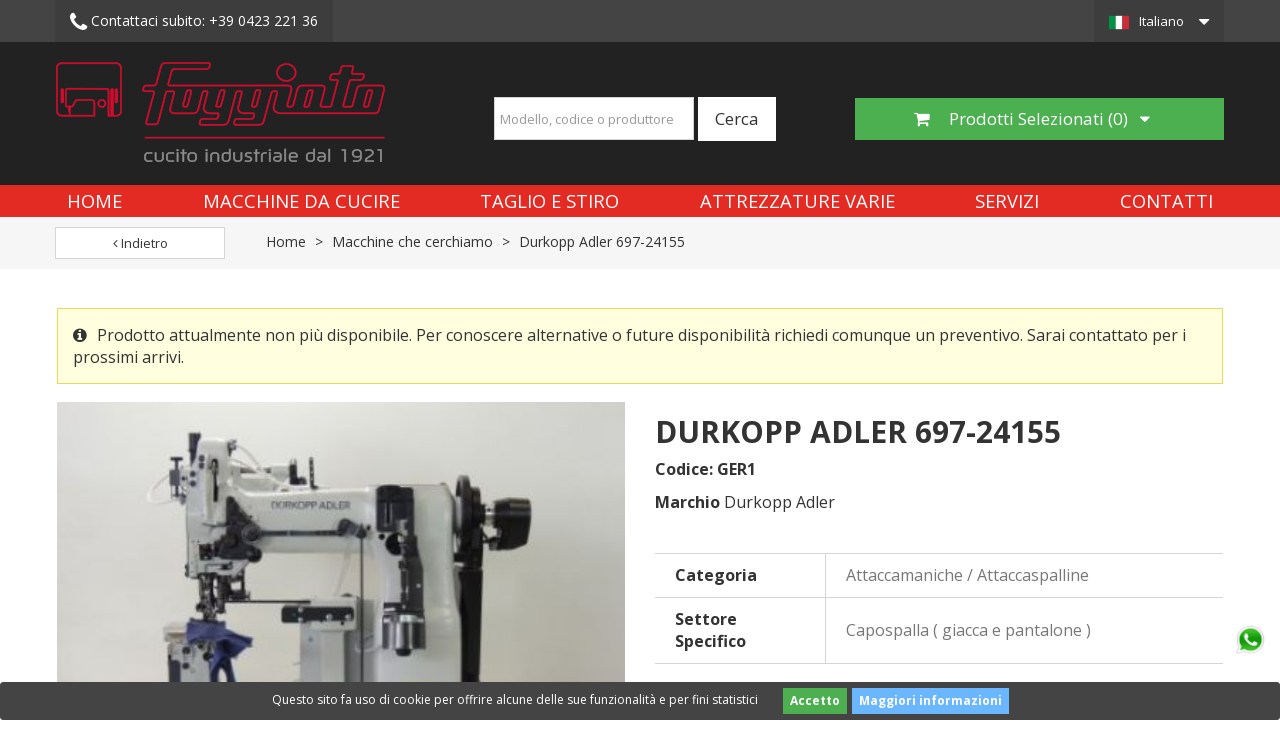

--- FILE ---
content_type: text/html; charset=utf-8
request_url: https://www.foggiato.it/it/macchine-che-cerchiamo/9202-durkopp-adler-697-24155-ger1.html
body_size: 11440
content:
<!DOCTYPE HTML> 
<!--[if lt IE 7]> <html class="no-js lt-ie9 lt-ie8 lt-ie7" lang="it-it"><![endif]--> 
<!--[if IE 7]><html class="no-js lt-ie9 lt-ie8 ie7" lang="it-it"><![endif]--> 
<!--[if IE 8]><html class="no-js lt-ie9 ie8" lang="it-it"><![endif]--> 
<!--[if gt IE 8]> <html class="no-js ie9" lang="it-it"><![endif]-->
<html lang="it-it">
<head>
<meta charset="utf-8" />
<title>Durkopp Adler 697-24155  | Foggiato</title>

<script data-keepinline="true">
    var ajaxGetProductUrl = '//www.foggiato.it/it/module/cdc_googletagmanager/async?obj=cart-action';

/* datalayer */
dataLayer = [];
dataLayer.push({"pageCategory":"product","ecommerce":{"currencyCode":"EUR","detail":{"products":[{"name":"Durkopp Adler 697-24155","id":"","reference":"GER1","price":"0","brand":"Durkopp Adler","category":"Macchine che cerchiamo","link":"durkopp-adler-697-24155-ger1","price_tax_exc":"0","wholesale_price":"0"}]}}});
/* call to GTM Tag */
(function(w,d,s,l,i){w[l]=w[l]||[];w[l].push({'gtm.start':
new Date().getTime(),event:'gtm.js'});var f=d.getElementsByTagName(s)[0],
j=d.createElement(s),dl=l!='dataLayer'?'&l='+l:'';j.async=true;j.src=
'https://www.googletagmanager.com/gtm.js?id='+i+dl;f.parentNode.insertBefore(j,f);
})(window,document,'script','dataLayer','GTM-52QJWMC');

/* async call to avoid cache system for dynamic data */
dataLayer.push({
  'event': 'datalayer_ready'
});
</script>
<meta name="description" content="Foggiato acquista e rivende macchine da cucito industriali usate e attrezzature per taglio e stiro dal 1921. Scopri Durkopp Adler 697-24155" />
        <meta name="keywords" content="durkopp adler 697-24155 durkopp adler macchine per cucire" />
<meta name="generator" content="PrestaShop" />
<meta name="robots" content="index,follow" />
<meta name="viewport" content="width=device-width, minimum-scale=0.25, maximum-scale=1.6, initial-scale=1.0" />
<meta name="apple-mobile-web-app-capable" content="yes" />
<link rel="icon" type="image/vnd.microsoft.icon" href="/img/favicon.ico?1738165895" />
<link rel="shortcut icon" type="image/x-icon" href="/img/favicon.ico?1738165895" />
<link rel="preconnect" href="https://fonts.gstatic.com">
<link rel="dns-prefetch" href="https://fonts.gstatic.com">
<link rel="preconnect" href="https://www.google-analytics.com">
<link rel="dns-prefetch" href="https://www.google-analytics.com">
<link rel="preload" href="/themes/toolsmarket/fonts/fontawesome-webfont.woff2?v=4.5.0" as="font" crossorigin="anonymous">
<link rel="stylesheet" href="https://cdnjs.cloudflare.com/ajax/libs/font-awesome/6.6.0/css/all.min.css" crossorigin="anonymous">
<link rel="preload" href="https://fonts.googleapis.com/css?family=Open+Sans:300,300i,400,400i,700,700i&display=swap" as="style">
<link href="https://fonts.googleapis.com/css?family=Open+Sans:300,300i,400,400i,700,700i&display=swap" rel="stylesheet"> 
                        <link rel="preload" href="/themes/toolsmarket/css/global.css" as="style">
  
<link rel="stylesheet" href="/themes/toolsmarket/css/global.css" class="wtf" type="text/css" media="all" />
            <link rel="preload" href="/themes/toolsmarket/css/autoload/buttons.css" as="style">
  
<link rel="stylesheet" href="/themes/toolsmarket/css/autoload/buttons.css" class="wtf" type="text/css" media="all" />
            <link rel="preload" href="/themes/toolsmarket/css/autoload/digitalredfox.css" as="style">
  
<link rel="stylesheet" href="/themes/toolsmarket/css/autoload/digitalredfox.css" class="wtf" type="text/css" media="all" />
            <link rel="preload" href="/themes/toolsmarket/css/autoload/font-awesome.min.css" as="style">
  
<link rel="stylesheet" href="/themes/toolsmarket/css/autoload/font-awesome.min.css" class="wtf" type="text/css" media="all" />
            <link rel="preload" href="/themes/toolsmarket/css/autoload/footable.core.css" as="style">
  
<link rel="stylesheet" href="/themes/toolsmarket/css/autoload/footable.core.css" class="wtf" type="text/css" media="all" />
            <link rel="preload" href="/themes/toolsmarket/css/autoload/highdpi.css" as="style">
  
<link rel="stylesheet" href="/themes/toolsmarket/css/autoload/highdpi.css" class="wtf" type="text/css" media="all" />
            <link rel="preload" href="/themes/toolsmarket/css/autoload/hooks.css" as="style">
  
<link rel="stylesheet" href="/themes/toolsmarket/css/autoload/hooks.css" class="wtf" type="text/css" media="all" />
            <link rel="preload" href="/themes/toolsmarket/css/autoload/live_configurator.css" as="style">
  
<link rel="stylesheet" href="/themes/toolsmarket/css/autoload/live_configurator.css" class="wtf" type="text/css" media="all" />
            <link rel="preload" href="/themes/toolsmarket/css/autoload/productowl.carousel.css" as="style">
  
<link rel="stylesheet" href="/themes/toolsmarket/css/autoload/productowl.carousel.css" class="wtf" type="text/css" media="all" />
            <link rel="preload" href="/themes/toolsmarket/css/autoload/responsive-tables.css" as="style">
  
<link rel="stylesheet" href="/themes/toolsmarket/css/autoload/responsive-tables.css" class="wtf" type="text/css" media="all" />
            <link rel="preload" href="/themes/toolsmarket/css/autoload/style.css" as="style">
  
<link rel="stylesheet" href="/themes/toolsmarket/css/autoload/style.css" class="wtf" type="text/css" media="all" />
            <link rel="preload" href="/themes/toolsmarket/css/autoload/z-custom00001.css" as="style">
  
<link rel="stylesheet" href="/themes/toolsmarket/css/autoload/z-custom00001.css" class="wtf" type="text/css" media="all" />
            <link rel="preload" href="/themes/toolsmarket/css/autoload/z-customhome2021.css" as="style">
  
<link rel="stylesheet" href="/themes/toolsmarket/css/autoload/z-customhome2021.css" class="wtf" type="text/css" media="all" />
            <link rel="preload" href="/js/jquery/plugins/fancybox/jquery.fancybox.css" as="style">
  
<link rel="stylesheet" href="/js/jquery/plugins/fancybox/jquery.fancybox.css" class="wtf" type="text/css" media="all" />
            <link rel="preload" href="/themes/toolsmarket/css/product.css" as="style">
  
<link rel="stylesheet" href="/themes/toolsmarket/css/product.css" class="wtf" type="text/css" media="all" />
            <link rel="preload" href="/themes/toolsmarket/css/print.css" as="style">
  
<link rel="stylesheet" href="/themes/toolsmarket/css/print.css" class="wtf" type="text/css" media="print" />
            <link rel="preload" href="/js/jquery/plugins/bxslider/jquery.bxslider.css" as="style">
  
<link rel="stylesheet" href="/js/jquery/plugins/bxslider/jquery.bxslider.css" class="wtf" type="text/css" media="all" />
            <link rel="preload" href="/modules/prestablog/views/css/blog1.css" as="style">
  
<link rel="stylesheet" href="/modules/prestablog/views/css/blog1.css" class="wtf" type="text/css" media="all" />
            <link rel="preload" href="/modules/prestablog/views/css/bootstrap-modal.css" as="style">
  
<link rel="stylesheet" href="/modules/prestablog/views/css/bootstrap-modal.css" class="wtf" type="text/css" media="all" />
            <link rel="preload" href="/modules/prestablog/views/css/theme-colorpicker.css" as="style">
  
<link rel="stylesheet" href="/modules/prestablog/views/css/theme-colorpicker.css" class="wtf" type="text/css" media="all" />
            <link rel="preload" href="/themes/toolsmarket/css/modules/blocklanguages/blocklanguages.css" as="style">
  
<link rel="stylesheet" href="/themes/toolsmarket/css/modules/blocklanguages/blocklanguages.css" class="wtf" type="text/css" media="all" />
            <link rel="preload" href="/themes/toolsmarket/css/modules/blocktags/blocktags.css" as="style">
  
<link rel="stylesheet" href="/themes/toolsmarket/css/modules/blocktags/blocktags.css" class="wtf" type="text/css" media="all" />
            <link rel="preload" href="/themes/toolsmarket/css/modules/blockviewed/blockviewed.css" as="style">
  
<link rel="stylesheet" href="/themes/toolsmarket/css/modules/blockviewed/blockviewed.css" class="wtf" type="text/css" media="all" />
            <link rel="preload" href="/themes/toolsmarket/css/modules/blocktopmenu/css/blocktopmenu.css" as="style">
  
<link rel="stylesheet" href="/themes/toolsmarket/css/modules/blocktopmenu/css/blocktopmenu.css" class="wtf" type="text/css" media="all" />
            <link rel="preload" href="/themes/toolsmarket/css/modules/blocktopmenu/css/superfish-modified.css" as="style">
  
<link rel="stylesheet" href="/themes/toolsmarket/css/modules/blocktopmenu/css/superfish-modified.css" class="wtf" type="text/css" media="all" />
            <link rel="preload" href="/modules/redfoxthemecontroller/views/css/themecontroller.css" as="style">
  
<link rel="stylesheet" href="/modules/redfoxthemecontroller/views/css/themecontroller.css" class="wtf" type="text/css" media="all" />
            <link rel="preload" href="/modules/blockhomeproductslide/views/css/homeproductslide.css" as="style">
  
<link rel="stylesheet" href="/modules/blockhomeproductslide/views/css/homeproductslide.css" class="wtf" type="text/css" media="all" />
            <link rel="preload" href="/themes/toolsmarket/css/modules/blockcategories/blockcategories.css" as="style">
  
<link rel="stylesheet" href="/themes/toolsmarket/css/modules/blockcategories/blockcategories.css" class="wtf" type="text/css" media="all" />
            <link rel="preload" href="/modules/productvideo/views/css/productvideoextraright.css" as="style">
  
<link rel="stylesheet" href="/modules/productvideo/views/css/productvideoextraright.css" class="wtf" type="text/css" media="all" />
            <link rel="preload" href="/modules/quotique/views/css/quotique.css" as="style">
  
<link rel="stylesheet" href="/modules/quotique/views/css/quotique.css" class="wtf" type="text/css" media="all" />
            <link rel="preload" href="/modules/advancedcms/views/css/cmsfront_base.css" as="style">
  
<link rel="stylesheet" href="/modules/advancedcms/views/css/cmsfront_base.css" class="wtf" type="text/css" media="all" />
            <link rel="preload" href="/modules/advancedcms/views/css/blocks/AdvancedCmsBlockCategory/front/AdvancedCmsBlockCategory.css" as="style">
  
<link rel="stylesheet" href="/modules/advancedcms/views/css/blocks/AdvancedCmsBlockCategory/front/AdvancedCmsBlockCategory.css" class="wtf" type="text/css" media="all" />
            <link rel="preload" href="/modules/advancedcms/views/css/blocks/AdvancedCmsBlockCategorySlider/front/AdvancedCmsBlockCategorySlider.css" as="style">
  
<link rel="stylesheet" href="/modules/advancedcms/views/css/blocks/AdvancedCmsBlockCategorySlider/front/AdvancedCmsBlockCategorySlider.css" class="wtf" type="text/css" media="all" />
            <link rel="preload" href="/js/jquery/ui/themes/base/jquery.ui.core.css" as="style">
  
<link rel="stylesheet" href="/js/jquery/ui/themes/base/jquery.ui.core.css" class="wtf" type="text/css" media="all" />
            <link rel="preload" href="/js/jquery/ui/themes/base/jquery.ui.datepicker.css" as="style">
  
<link rel="stylesheet" href="/js/jquery/ui/themes/base/jquery.ui.datepicker.css" class="wtf" type="text/css" media="all" />
            <link rel="preload" href="/js/jquery/ui/themes/base/jquery.ui.theme.css" as="style">
  
<link rel="stylesheet" href="/js/jquery/ui/themes/base/jquery.ui.theme.css" class="wtf" type="text/css" media="all" />
            <link rel="preload" href="/js/jquery/ui/themes/base/jquery.ui.slider.css" as="style">
  
<link rel="stylesheet" href="/js/jquery/ui/themes/base/jquery.ui.slider.css" class="wtf" type="text/css" media="all" />
            <link rel="preload" href="/js/jquery/plugins/timepicker/jquery-ui-timepicker-addon.css" as="style">
  
<link rel="stylesheet" href="/js/jquery/plugins/timepicker/jquery-ui-timepicker-addon.css" class="wtf" type="text/css" media="all" />
            <link rel="preload" href="/modules/formmaker/views/css/formbuilder.front.css" as="style">
  
<link rel="stylesheet" href="/modules/formmaker/views/css/formbuilder.front.css" class="wtf" type="text/css" media="all" />
            <link rel="preload" href="/modules/formmaker/views/css/spectrum.css" as="style">
  
<link rel="stylesheet" href="/modules/formmaker/views/css/spectrum.css" class="wtf" type="text/css" media="all" />
            <link rel="preload" href="/themes/toolsmarket/css/modules/blockcontact/blockcontact.css" as="style">
  
<link rel="stylesheet" href="/themes/toolsmarket/css/modules/blockcontact/blockcontact.css" class="wtf" type="text/css" media="all" />
            <link rel="preload" href="/modules/blockredfoxcategories/views/css/redfoxcategories.css" as="style">
  
<link rel="stylesheet" href="/modules/blockredfoxcategories/views/css/redfoxcategories.css" class="wtf" type="text/css" media="all" />
            <link rel="preload" href="/modules/blockredfoxcategories/views/css/side-gridfive.css" as="style">
  
<link rel="stylesheet" href="/modules/blockredfoxcategories/views/css/side-gridfive.css" class="wtf" type="text/css" media="all" />
            <link rel="preload" href="/themes/toolsmarket/css/modules/blocksearch/blocksearch.css" as="style">
  
<link rel="stylesheet" href="/themes/toolsmarket/css/modules/blocksearch/blocksearch.css" class="wtf" type="text/css" media="all" />
            <link rel="preload" href="/js/jquery/plugins/autocomplete/jquery.autocomplete.css" as="style">
  
<link rel="stylesheet" href="/js/jquery/plugins/autocomplete/jquery.autocomplete.css" class="wtf" type="text/css" media="all" />
            <link rel="preload" href="/themes/toolsmarket/css/product_list.css" as="style">
  
<link rel="stylesheet" href="/themes/toolsmarket/css/product_list.css" class="wtf" type="text/css" media="all" />
                		
<!-- ProductVideo vars -->
<link rel="canonical" href="https://www.foggiato.it/it/macchine-che-cerchiamo/9202-durkopp-adler-697-24155-ger1.html">
<link rel="alternate" href="https://www.foggiato.it/it/macchine-che-cerchiamo/9202-durkopp-adler-697-24155-ger1.html" hreflang="it-it">
<link rel="alternate" href="https://www.foggiato.it/en/products-wanted/9202-durkopp-adler-697-24155-ger1.html" hreflang="en-US">
<link rel="alternate" href="https://www.foggiato.it/en/products-wanted/9202-durkopp-adler-697-24155-ger1.html" hreflang="x-default">

        
        <!--[if IE 8]>
		<script src="https://oss.maxcdn.com/libs/html5shiv/3.7.0/html5shiv.js"></script>
		<script src="https://oss.maxcdn.com/libs/respond.js/1.3.0/respond.min.js"></script>
		<![endif]-->
        </head>
        <body id="product" class="product product-9202 product-durkopp-adler-697-24155-ger1 category-41 category-macchine-che-cerchiamo hide-left-column hide-right-column lang_it">

<!-- Google Tag Manager (noscript) -->
<noscript><iframe src="https://www.googletagmanager.com/ns.html?id=GTM-52QJWMC"
height="0" width="0" style="display:none;visibility:hidden"></iframe></noscript>
<!-- End Google Tag Manager (noscript) -->

			<div id="page">
    					<div class="headernav">     <div class="nav">
    <div class="container">
      <div class="row">
        <nav><!-- Block languages module -->
	<div id="languages-block-top" class="languages-block">
									<div class="current current-lang-iso-it">
					<span>Italiano</span>
				</div>
												<ul id="first-languages" class="languages-block_ul toogle_content">
							<li class="selected">
										<span class="lang-iso-it">Italiano</span>
								</li>
							<li >
																				<a href="https://www.foggiato.it/en/products-wanted/9202-durkopp-adler-697-24155-ger1.html" title="English">
															<span class="lang-iso-en">English</span>
									</a>
								</li>
					</ul>
	</div>
<!-- /Block languages module -->
<div class="col-xs-6 col-md-9">
    <div class="row">
        <div class="col-xs-6">
                        	<a class="phone-link-mod" href="tel:+39 0423 221 36" style="white-space: nowrap;">
            		<i class="icon-phone"></i> <span class="hide-mobile">
            		    Contattaci subito:</span> +39 0423 221 36
            		
            	</a>
                    </div>
        <div class="col-xs-6 hidden">
        	<a href="https://www.foggiato.it/it/contattarci" title="Contattaci"><i class="icon-envelope"></i> <span class="hide-mobile">Contattaci</span></a>
        </div>
    </div>
</div>

 
<!-- Module Presta Blog -->

<!-- /Module Presta Blog -->
</nav>
      </div>
    </div>
  </div>
   </div>

<div class="header-container">
  <header id="header" class="header-bottom">
    <div class="outer-container header-wrap">
      <div class="row d-flex" style="align-items: center">         <div id="header_logo" class="col-md-4 col-sm-6 col-xs-12 left_logo"> <a href="https://www.foggiato.it/" title="Foggiato"> <img class="logo img-responsive" src="https://www.foggiato.it/img/foggiato-shop-logo-1632742913.jpg" alt="Foggiato" width="330" height="100"/> </a> </div>
        <div class="center_search col-md-4"> <!-- Block search module -->
<div class="row">
    <div class="col-md-12 text-center">
        
        <div id="search_block_left" class="exclusive">
	            <div id="search_block_top" class="clearfix search_block_top">
            	<form id="searchbox" class="form-inline" method="get" action="//www.foggiato.it/it/ricerca" >
            		<input type="hidden" name="controller" value="search" />
            		<input type="hidden" name="orderby" value="position" />
            		<input type="hidden" name="orderway" value="desc" />
            		<div class="form-group">
            		    <input class="search_query form-control" style="height:43px !important;" type="text" id="search_query_top" name="search_query" placeholder="Modello, codice o produttore" value="" />
            		</div>
            		<button type="submit" name="submit_search" class="btn btn-default btn-lg">
            			<span>Cerca</span>
            		</button>
            	</form>
            </div>
        </div>
        
    </div>
</div>

<!-- /Block search module --> </div>

<div class="cart col-md-4 col-sm-6 col-xs-12 pull-right">
    <div class="dropdown quotique_cart pull-right">
      <button id="dLabel" type="button" data-toggle="dropdown" aria-haspopup="true" aria-expanded="false" class="btn btn-cart btn-lg btn-block">
        <i class="icon-shopping-cart"></i> Prodotti Selezionati&nbsp;(<span class="quotique-count">0</span>)&nbsp;&nbsp;
        <i class="icon-caret-down"></i><i class="icon-caret-up"></i>
      </button>
      <ul class="dropdown-menu" aria-labelledby="dLabel">
       <li>
           <div id="quotiqueBlock">
           <div class="block_content dropdown_block_content">
        	       		<p class="text q-no-products" >Nessun prodotto presente</p>
       		<div class="clearfix"></div>
       		<div class="buttons_bottom_block no-print q-button-list pull-right" style="display: none">
       			<button class="btn btn-primary button button-small" type="button" name="showQuotiqueList">
       				<span><i class="icon-list"></i> Vedi lista</span>
       			</button>
       		</div>
        </div>
        </div>
        </li>
      </ul>
    </div>
</div>	<!-- Menu -->
</div>
</div>
<div class="menu-top">
<div class="outer-container">
<div class="container menu-container">
	<div class="sf-contener clearfix">
		<div class="cat-title">Menu</div>
		<ul class="sf-menu d-flex  menu-content">
			<li><a href="/" title="Home">Home</a></li>
<li><a href="https://www.foggiato.it/it/25-macchine-da-cucire" title="Macchine da cucire">Macchine da cucire</a></li><li><a href="https://www.foggiato.it/it/37-taglio-e-stiro" title="Taglio e Stiro">Taglio e Stiro</a></li><li><a href="https://www.foggiato.it/it/39-attrezzature-varie" title="Attrezzature varie">Attrezzature varie</a></li><li><a href="https://www.foggiato.it/it/cms/21/servizi-macchine-cucire-usate" title="Servizi">Servizi</a></li>

<li><a href="https://www.foggiato.it/it/cms/3/contatti" title="Contatti">Contatti</a></li>


           
					</ul>
	</div>
</div>
	<!--/ Menu -->

<div class="lgcookieslaw_banner">
	<form method="post" action="#">
				<div class="lgcookieslaw_container">
						<div class="lgcookieslaw_message"><p>Questo sito fa uso di cookie per offrire alcune delle sue funzionalità e per fini statistici</p></div>
							<div class="lgcookieslaw_button_container">
					<div>
						<input name="aceptocookies" class="lgcookieslaw_btn" type="submit" value="Accetto" >
					</div>
					<div>
						<a class="lgcookieslaw_btn"  target="_blank"  href="https://www.foggiato.it/it/content/12-cookie-policy" >
							Maggiori informazioni
						</a>
					</div>
				</div>
					</div>
					</form>
</div>
<!-- Block search module TOP -->
<div class="container search-container hidden">
    <div class="row">
        <div class="col-lg-4 col-lg-offset-8 col-md-5 col-md-offset-7 col-xs-12">
            <div id="search_block_top" class="clearfix search_block_top">
            	<form id="searchbox" class="form-inline" method="get" action="//www.foggiato.it/it/ricerca" >
            		<input type="hidden" name="controller" value="search" />
            		<input type="hidden" name="orderby" value="position" />
            		<input type="hidden" name="orderway" value="desc" />
            		<div class="form-group">
            		    <input class="search_query form-control" type="text" id="search_query_top" name="search_query" placeholder="Modello, codice o produttore" value="" />
            		</div>
            		<button type="submit" name="submit_search" class="btn btn-default">
            			<span>Cerca</span>
            		</button>
            	</form>
            </div>
        </div>
        
    </div>
    
</div>

<!-- /Block search module TOP -->

    </div>
    </div>
  </header>
  
  <!--<div class="whatsapp-button">
      <a href="https://wa.me/393386202543?text=Salve%2C+vorrei+ricevere+informazioni" class="anchor-link">
          <i class="fa-brands fa-whatsapp fa-2xl text-white"></i>
      </a>
  </div>-->
          <div class="whatsapp-button">
          <a href="https://wa.me/393386202543?text=Buongiorno,+vorrei+avere+maggiori+informazioni+sui+vostri+prodotti" rel="nofollow" class="anchor-link" target="_blank">
            <img src="/img/whatsapp.png" width="50" height="50">
          </a>
      </div>
      
<div id="wrapper1">
                      <!-- Block search module TOP -->
<div class="container search-container hidden">
    <div class="row">
        <div class="col-lg-4 col-lg-offset-8 col-md-5 col-md-offset-7 col-xs-12">
            <div id="search_block_top" class="clearfix search_block_top">
            	<form id="searchbox" class="form-inline" method="get" action="//www.foggiato.it/it/ricerca" >
            		<input type="hidden" name="controller" value="search" />
            		<input type="hidden" name="orderby" value="position" />
            		<input type="hidden" name="orderway" value="desc" />
            		<div class="form-group">
            		    <input class="search_query form-control" type="text" id="search_query_top" name="search_query" placeholder="Modello, codice o produttore" value="" />
            		</div>
            		<button type="submit" name="submit_search" class="btn btn-default">
            			<span>Cerca</span>
            		</button>
            	</form>
            </div>
        </div>
        
    </div>
    
</div>

<!-- /Block search module TOP -->

    
          
	    	<div class="op-breadcrumb">   <div class="breadcrumb-container">
<div class="container">
    <div class="row">
        <div class="col-xs-12 col-sm-6 col-md-3 col-lg-2">
            <a class="btn btn-block btn-default breadcrumb-back" href="javascript:history.back()"><i class="icon icon-angle-left"></i> Indietro</a>
        </div>
        <div class="col-md-9 col-lg-10 hidden-sm hidden-xs">
            <!-- Breadcrumb -->

 <div class="breadcrumb clearfix" itemscope itemtype="http://schema.org/BreadcrumbList">
   <span itemprop="itemListElement" itemscope itemtype="http://schema.org/ListItem">
      <a class="" itemprop="item" href="https://www.foggiato.it/"
         title="Return to Home">
         Home
      </a>
      <span class="navigation-pipe">></span>
      <meta itemprop="position" content="1">
      <meta itemprop="name" content="Home">
   </span>
         <span itemprop="itemListElement" itemscope itemtype="http://schema.org/ListItem">
         <a itemprop="item" href="https://www.foggiato.it/it/41-macchine-che-cerchiamo" title="Macchine che cerchiamo">
            Macchine che cerchiamo
         </a>
                     <span class="navigation-pipe">></span>
                  <meta itemprop="position" content="2">
         <meta itemprop="name" content="Macchine che cerchiamo">
      </span>
         <span itemprop="itemListElement" itemscope itemtype="http://schema.org/ListItem">
         <a itemprop="item" href="https://www.foggiato.it/it/macchine-che-cerchiamo/9202-durkopp-adler-697-24155-ger1.html" title="Durkopp Adler 697-24155">
            Durkopp Adler 697-24155
         </a>
                  <meta itemprop="position" content="3">
         <meta itemprop="name" content="Durkopp Adler 697-24155">
      </span>
   </div>
        </div>
    </div>

</div>
<!-- /Breadcrumb -->
</div>

   </div>
 <!-- Page_name == 'category' --> 



  
<div class="columns-container">
<div class="container_column">
<div id="columns" class="outer-container">
<div class="row">
                                                <div id="center_column" class="center_column col-xs-12 col-sm-12">
                            <!-- Block search module TOP -->
<div class="container search-container hidden">
    <div class="row">
        <div class="col-lg-4 col-lg-offset-8 col-md-5 col-md-offset-7 col-xs-12">
            <div id="search_block_top" class="clearfix search_block_top">
            	<form id="searchbox" class="form-inline" method="get" action="//www.foggiato.it/it/ricerca" >
            		<input type="hidden" name="controller" value="search" />
            		<input type="hidden" name="orderby" value="position" />
            		<input type="hidden" name="orderway" value="desc" />
            		<div class="form-group">
            		    <input class="search_query form-control" type="text" id="search_query_top" name="search_query" placeholder="Modello, codice o produttore" value="" />
            		</div>
            		<button type="submit" name="submit_search" class="btn btn-default">
            			<span>Cerca</span>
            		</button>
            	</form>
            </div>
        </div>
        
    </div>
    
</div>

<!-- /Block search module TOP -->

								                                      
                        		                         		    

							<div itemscope itemtype="https://schema.org/Product">
	<meta itemprop="url" content="https://www.foggiato.it/it/macchine-che-cerchiamo/9202-durkopp-adler-697-24155-ger1.html">
	<div class="primary_block row product-container  product-container-sale">
                <div class="col-md-12">
            <div class="alert alert-sold alertsold-product">
                <span>Prodotto attualmente non pi&ugrave; disponibile. Per conoscere alternative o future disponibilit&agrave; richiedi comunque un preventivo. Sarai contattato per i prossimi arrivi.</span>
            </div>
        </div>
        						<!-- left infos-->
		<div class="pb-left-column col-xs-12 col-sm-4 col-md-5">
        	
			<!-- product img-->
			<div id="image-block" class="clearfix">
													
													<span id="view_full_size">
													<img id="bigpic" itemprop="image" src="https://www.foggiato.it/6185-large_default/durkopp-adler-697-24155-ger1.jpg" title="Durkopp Adler 697-24155  usata Macchine che cerchiamo" alt="Durkopp Adler 697-24155  usata Macchine che cerchiamo" width="400" height="300"/>
															<span class="span_link no-print">Visualizza ingrandito</span>
																		</span>
							</div> <!-- end image-block -->
							<!-- thumbnails -->
				<div id="views_block" class="clearfix ">
											<span class="view_scroll_spacer">
							<a id="view_scroll_left" class="" title="Altre visualizzazioni" href="javascript:{}">
								
							</a>
						</span>
										<div id="thumbs_list">
						<ul id="thumbs_list_frame">
																																																						
                                <li id="thumbnail_6185">
									<a href="https://www.foggiato.it/6185-thickbox_default/durkopp-adler-697-24155-ger1.jpg"	data-fancybox-group="other-views" class="fancybox shown" title="Durkopp Adler 697-24155  usata Macchine che cerchiamo">
										<img class="img-responsive" id="thumb_6185" src="https://www.foggiato.it/6185-cart_default/durkopp-adler-697-24155-ger1.jpg" alt="Durkopp Adler 697-24155  usata Macchine che cerchiamo" title="Durkopp Adler 697-24155  usata Macchine che cerchiamo" height="60" width="80" itemprop="image" />
									</a>
								</li>
																																																
                                <li id="thumbnail_6186">
									<a href="https://www.foggiato.it/6186-thickbox_default/durkopp-adler-697-24155-ger1.jpg"	data-fancybox-group="other-views" class="fancybox" title="Durkopp Adler 697-24155  usata Macchine che cerchiamo">
										<img class="img-responsive" id="thumb_6186" src="https://www.foggiato.it/6186-cart_default/durkopp-adler-697-24155-ger1.jpg" alt="Durkopp Adler 697-24155  usata Macchine che cerchiamo" title="Durkopp Adler 697-24155  usata Macchine che cerchiamo" height="60" width="80" itemprop="image" />
									</a>
								</li>
																																																
                                <li id="thumbnail_6187">
									<a href="https://www.foggiato.it/6187-thickbox_default/durkopp-adler-697-24155-ger1.jpg"	data-fancybox-group="other-views" class="fancybox" title="Durkopp Adler 697-24155  usata Macchine che cerchiamo">
										<img class="img-responsive" id="thumb_6187" src="https://www.foggiato.it/6187-cart_default/durkopp-adler-697-24155-ger1.jpg" alt="Durkopp Adler 697-24155  usata Macchine che cerchiamo" title="Durkopp Adler 697-24155  usata Macchine che cerchiamo" height="60" width="80" itemprop="image" />
									</a>
								</li>
																																																
                                <li id="thumbnail_6188">
									<a href="https://www.foggiato.it/6188-thickbox_default/durkopp-adler-697-24155-ger1.jpg"	data-fancybox-group="other-views" class="fancybox" title="Durkopp Adler 697-24155  usata Macchine che cerchiamo">
										<img class="img-responsive" id="thumb_6188" src="https://www.foggiato.it/6188-cart_default/durkopp-adler-697-24155-ger1.jpg" alt="Durkopp Adler 697-24155  usata Macchine che cerchiamo" title="Durkopp Adler 697-24155  usata Macchine che cerchiamo" height="60" width="80" itemprop="image" />
									</a>
								</li>
																																																
                                <li id="thumbnail_6189">
									<a href="https://www.foggiato.it/6189-thickbox_default/durkopp-adler-697-24155-ger1.jpg"	data-fancybox-group="other-views" class="fancybox" title="Durkopp Adler 697-24155  usata Macchine che cerchiamo">
										<img class="img-responsive" id="thumb_6189" src="https://www.foggiato.it/6189-cart_default/durkopp-adler-697-24155-ger1.jpg" alt="Durkopp Adler 697-24155  usata Macchine che cerchiamo" title="Durkopp Adler 697-24155  usata Macchine che cerchiamo" height="60" width="80" itemprop="image" />
									</a>
								</li>
																																																
                                <li id="thumbnail_6190" class="last">
									<a href="https://www.foggiato.it/6190-thickbox_default/durkopp-adler-697-24155-ger1.jpg"	data-fancybox-group="other-views" class="fancybox" title="Durkopp Adler 697-24155  usata Macchine che cerchiamo">
										<img class="img-responsive" id="thumb_6190" src="https://www.foggiato.it/6190-cart_default/durkopp-adler-697-24155-ger1.jpg" alt="Durkopp Adler 697-24155  usata Macchine che cerchiamo" title="Durkopp Adler 697-24155  usata Macchine che cerchiamo" height="60" width="80" itemprop="image" />
									</a>
								</li>
																			</ul>
					</div> <!-- end thumbs_list -->
											<a id="view_scroll_right" title="Altre visualizzazioni" href="javascript:{}">
							
						</a>
									</div> <!-- end views-block -->
				<!-- end thumbnails -->
										<p class="resetimg clear no-print">
					<span id="wrapResetImages" style="display: none;">
						<a href="https://www.foggiato.it/it/macchine-che-cerchiamo/9202-durkopp-adler-697-24155-ger1.html" data-id="resetImages">
							<i class="icon-repeat"></i>
							Mostra tutte le immagini
						</a>
					</span>
				</p>
					</div> <!-- end pb-left-column -->
		<!-- end left infos-->
		<!-- center infos -->
		<div class="pb-center-column col-xs-12 col-sm-4">
						<h1 itemprop="name">Durkopp Adler 697-24155</h1>
			<p id="product_reference">
				<label>Codice: </label>
				<span class="editable" itemprop="sku" content="GER1">GER1</span>
				<span class="hidden" itemprop="mpn">fgt-GER1</span>
			</p>
            <p class="spec brand">
                <label class="caption">Marchio</label>
                
                <span class="value" itemprop="brand">Durkopp Adler</span>
            </p>
            			
			
            <!-- pb-right-column-->
		<div class="pb-right-column col-xs-12">
						<!-- add to cart form-->
			<form id="buy_block" action="https://www.foggiato.it/it/carrello" method="post">
				<!-- hidden datas -->
				<p class="hidden">
					<input type="hidden" name="token" value="e13ab42715acf1234edf7aa32eb728dd" />
					<input type="hidden" name="id_product" value="9202" id="product_page_product_id" />
					<input type="hidden" name="add" value="1" />
					<input type="hidden" name="id_product_attribute" id="idCombination" value="" />
				</p>
				<div class="box-info-product">
					<div class="content_prices clearfix">
						 
						
                        
						<div class="clear"></div>
					</div> <!-- end content_prices -->
                    
                    			<!-- availability or doesntExist -->
			<p id="availability_statut" style="display: none;">
				
				<span id="availability_value" class="label label-danger">Questo prodotto non &egrave; pi&ugrave; disponibile</span>
			</p>
											<p class="warning_inline" id="last_quantities" style="display: none" >Attenzione: Ultimi articoli in magazzino!</p>
						<p id="availability_date" style="display: none;">
				<span id="availability_date_label">Disponibile dal:</span>
				<span id="availability_date_value"></span>
			</p>
			<!-- Out of stock hook -->
			<div id="oosHook">
				
			</div>
					<div class="product_attributes clearfix">
						<!-- quantity wanted -->
												<!-- minimal quantity wanted -->
						<p id="minimal_quantity_wanted_p" style="display: none;">
							La quantit&agrave; minima ordinabile per questo prodotto &egrave; <b id="minimal_quantity_label">1</b>
						</p>
						                            <!-- attributes -->
                            <div id="attributes">
                                <div class="clearfix"></div>
                                
                                <table class="table-data-sheet test">
                					                					<tr class="odd">
                						                						<td>Categoria</td>
                						<td>Attaccamaniche / Attaccaspalline</td>
                						                					</tr>
                					                					<tr class="even">
                						                						<td>Settore Specifico</td>
                						<td>Capospalla ( giacca e pantalone )</td>
                						                					</tr>
                					                				</table>
                                <div class="clearfix"></div>
                            </div> <!-- end attributes -->
											</div> <!-- end product_attributes -->
									<div id="short_description_block">
										    <h4>Descrizione</h4>
						<div id="description_content" class="" itemprop="description"><p>Attaccamaniche , rasafilo , lentezze , Ricostruita con Efka DC 1550 Nuovo </p></div>
					
					<!--						<p class="buttons_bottom_block">
							<a href="javascript:{}" class="button">
								Maggiori dettagli
							</a>
						</p>
										-->
				</div> <!-- end short_description_block -->
								<div class="box-cart-bottom">
                    	<div class="extra_button">
						<div class="unvisible">
							<p id="add_to_cart" class="buttons_bottom_block no-print rx-cart">
                              
								<button type="submit" name="Submit" class="exclusive">
									<span><i class="icon-shopping-cart"></i>Aggiungi al carrello</span>
								</button>
                              
							</p>
						</div>
                        



<div class="quotique_product" id="quotiqueBlock">
    <div class="row">
        <div class="col-md-8 col-sm-12 col-xs-12">
            <p id="addProductToList" class="no-print">
        		        		<button type="button" name="addProductToList" class="btn btn-primary btn-lg btn-block addproducttolistbutton" onclick="addToCartDL()"><span><i class="icon-list"></i> Richiedi preventivo</span></button>
        		        	</p>
        </div>
    </div>
	
	
</div>						
                        </div>
                     
					</div> <!-- end box-cart-bottom -->
				</div> <!-- end box-info-product -->
			</form>
			            
		</div> <!-- end pb-right-column-->
			
			<!-- Product Columns -->
<!-- Video Product Extra left End --><!-- Video Product Extra Right Start -->
<!-- Video Product Extra Right End -->							<!-- usefull links-->
				<ul id="usefull_link_block" class="clearfix no-print">
										
					
				</ul>
					</div>
		<!-- end center infos-->
		
	</div> <!-- end primary_block -->

		<!--end HOOK_PRODUCT_TAB -->
	</div> <!-- itemscope product wrapper -->











	







	
	














	
	

	
	
	
 










</div>

<!-- #center_column --> 

</div>
<!-- .row -->


</div>
<!-- #columns -->

</div>
<!-- #wrapper -->

</div>


<!-- .columns-container -->
<div class="container"> 
 

</div>
<!-- Footer -->
<div class="footer-container">

  <footer id="footer"  class="container">
    
      <div class="main_footer">
        <div class="hook_footer"> 
<meta http-equiv="content-type" content="application/xhtml+xml; charset=UTF-8" />
	<!-- the necessary css for UItoTop -->	
	<link rel="stylesheet" type="text/css" media="screen,projection" href="/modules/totop/views/css/ui.totop.css" />
	
	<!-- easing plugin ( optional ) -->
	<!-- UItoTop plugin -->                                        
                
                
                

                            
                
    
                
                
                
                
                
            <section id="block_contact_infos" class="footer-block col-xs-12 col-sm-4">
<h4>Informazioni</h4>
<ul class="toggle-footer icons-ul">
<li><i class="icon-map-marker icon-li"></i>F.lli Foggiato Srl, Via&nbsp;Enrico Fermi n&deg; 49<br /> 31044 Montebelluna (TV) Italy</li>
<li>P. IVA 03326320268&nbsp;</li>
<li><i class="icon-phone icon-li"></i>Contattaci subito: <a href="tel:+39042322136"><span>+39 (0)423 22136</span></a></li>
<li>Email: <span><a href="mailto:%66%72%61%6e%63%65%73%63%6f@%66%6f%67%67%69%61%74%6f.%69%74">francesco@foggiato.it</a></span></li>
</ul>
</section>
    
                                            
                
                
                

                            
                
    
                
                
                
                
                
            <section class="footer-block col-xs-12 col-sm-2">
<h4>AZIENDA</h4>
<ul class="toggle-footer">
<li class="item"><a href="/it/cms/5/la-nostra-storia" title="La nostra storia"> La nostra storia</a></li>
<li class="item"><a href="/it/cms/4/perche-sceglierci" title="La nostra storia"> Perch&eacute; sceglierci </a></li>
<li class="item"><a href="/it/cms/1/dove-siamo" title="Dove siamo"> Dove siamo </a></li>
<li class="item"><a href="https://www.foggiato.it/it/cms/2/vendita-acquisto-macchine-cucire-usate" title="Vendi e compra con noi"> Vendi e compra con noi</a></li>
<li class="item"><a href="/it/cms/7/prodotti-esclusivi" title=" Prodotti Esclusivi"> Prodotti Esclusivi</a></li>
<li class="item"><a href="https://www.youtube.com/channel/UCEyJKBN2AmvBeCbsvLvnB5g" title="Test & Video" target="_blank"> Test & Video</a></li>
<li class="item"><a href="https://www.foggiato.it/it/41-macchine-che-cerchiamo" title=""> Macchine che cerchiamo </a></li>
<li class="item"><a href="/it/cms/3/contatti" title="Contattaci"> Contattaci </a></li>
<li class="item"><a href="/it/content/13-trasparenza" title="Trasparenza"> Trasparenza</a></li>
</ul>
</section>
    
                                            
                
                
                

                            
                
    
                
                
                
                
                
            <section class="blockcategories_footer footer-block col-xs-12 col-sm-2">
<h4>Prodotti</h4>
<div class="category_footer toggle-footer">
<div class="list">
<ul class="tree dynamized" style="display: block;">
<li><a href="https://www.foggiato.it/it/25-macchine-per-cucire" title=""> Macchine per cucire </a></li>
<li><a href="https://www.foggiato.it/it/37-taglio-e-stiro" title=""> Taglio e Stiro </a></li>
<li><a href="https://www.foggiato.it/it/39-attrezzature-varie" title=""> Attrezzature varie </a></li>
</ul>
</div>
</div>
<!-- .category_footer --></section>
    
                                            
                
                
                

                            
                
    
                
                
                
                
                
            <section class="footer-block col-xs-12 col-sm-4">
<h4>NEWSLETTER</h4>
<div class="toggle-footer">
<p>Iscriviti subito alla Newsletter, riceverai in anteprima tutti i nostri aggiornamenti sulle occasioni che saranno disponibili a magazzino !<br /><br /><a href="/it/content/11-newsletter" class="btn btn-default "><span>Iscriviti <i class="icon-angle-right"></i></span></a></p>
</div>
</section>
    
                                            
                
                
                

                            
                
    
                
                
                
                
                
            <section class="footer-block col-xs-12 col-sm-12"><hr />
<p style="text-align: center;"><small><strong>Info e privacy:</strong> <a href="https://www.foggiato.it/it/content/2-privacy" title="Privacy policy">Privacy policy</a> </small></p>
</section>
    
     </div>
      </div>
    
  </footer>
</div>

	</div><!-- #wrapper1 -->
    
<!-- #footer -->
</div>
</div>
<!-- #page -->
<script type="text/javascript">
var AccessDenied = 'Access denied: ';
var FancyboxI18nClose = 'Chiudi';
var FancyboxI18nNext = 'Successivo';
var FancyboxI18nPrev = 'Precedente';
var GrowlAddToCart = 'added to cart';
var PS_CATALOG_MODE = true;
var ajaxsearch = true;
var allowBuyWhenOutOfStock = false;
var attribute_anchor_separator = '-';
var attributesCombinations = [];
var availableLaterValue = '';
var availableNowValue = '';
var baseDir = 'https://www.foggiato.it/';
var baseUri = 'https://www.foggiato.it/';
var blocksearch_type = 'top';
var contentOnly = false;
var currency = {"id":1,"name":"Euro","iso_code":"EUR","iso_code_num":"978","sign":"\u20ac","blank":"1","conversion_rate":"1.000000","deleted":"0","format":"2","decimals":"1","active":"1","prefix":"","suffix":" \u20ac","id_shop_list":null,"force_id":false};
var currencyBlank = 1;
var currencyFormat = 2;
var currencyRate = 1;
var currencySign = '€';
var currentDate = '2026-01-18 12:42:42';
var customerGroupWithoutTax = false;
var customizationFields = false;
var customizationId = null;
var default_eco_tax = 0;
var displayList = true;
var displayPrice = 0;
var doesntExist = 'Il prodotto non esiste in questo modello. Scegline un altro.';
var doesntExistNoMore = 'Questo prodotto non è più disponibile';
var doesntExistNoMoreBut = 'con questi attributi, ma è disponibile con altri.';
var ecotaxTax_rate = 0;
var fieldRequired = 'Si prega di compilare tutti i campi obbligatori, quindi salvare la personalizzazione.';
var groupReduction = 0;
var highDPI = false;
var idDefaultImage = 6185;
var id_lang = 1;
var id_product = 9202;
var img_prod_dir = 'https://www.foggiato.it/img/p/';
var img_ps_dir = 'https://www.foggiato.it/img/';
var instantsearch = true;
var isGuest = 0;
var isLogged = 0;
var isMobile = false;
var jqZoomEnabled = false;
var maxQuantityToAllowDisplayOfLastQuantityMessage = 0;
var minimalQuantity = 1;
var noTaxForThisProduct = false;
var oosHookJsCodeFunctions = [];
var page_name = 'product';
var priceDisplayMethod = 0;
var priceDisplayPrecision = 2;
var productAvailableForOrder = true;
var productBasePriceTaxExcl = 0;
var productBasePriceTaxExcluded = 0;
var productBasePriceTaxIncl = 0;
var productHasAttributes = false;
var productPrice = 0;
var productPriceTaxExcluded = 0;
var productPriceTaxIncluded = 0;
var productPriceWithoutReduction = 0;
var productReference = 'GER1';
var productShowPrice = false;
var productUnitPriceRatio = 0;
var product_fileButtonHtml = 'Seleziona file';
var product_fileDefaultHtml = 'Nessun file selezionato';
var product_specific_price = [];
var quantitiesDisplayAllowed = false;
var quantityAvailable = 0;
var quickView = true;
var reduction_percent = 0;
var reduction_price = 0;
var roundMode = 2;
var search_url = 'https://www.foggiato.it/it/ricerca';
var specific_currency = false;
var specific_price = 0;
var static_token = 'e13ab42715acf1234edf7aa32eb728dd';
var stock_management = 1;
var taxRate = 22;
var token = 'e13ab42715acf1234edf7aa32eb728dd';
var uploading_in_progress = 'Caricamento in corso, attendere prego ...';
var usingSecureMode = true;
</script>
<script type="text/javascript" src="/js/jquery/jquery-1.11.0.min.js"></script>
<script type="text/javascript" src="/js/jquery/jquery-migrate-1.2.1.min.js"></script>
<script type="text/javascript" src="/js/jquery/plugins/jquery.easing.js"></script>
<script type="text/javascript" src="/js/tools.js"></script>
<script type="text/javascript" src="/themes/toolsmarket/js/global.js"></script>
<script type="text/javascript" src="/themes/toolsmarket/js/autoload/10-bootstrap.min.js"></script>
<script type="text/javascript" src="/themes/toolsmarket/js/autoload/15-jquery.total-storage.min.js"></script>
<script type="text/javascript" src="/themes/toolsmarket/js/autoload/jquery.mCustomScrollbar.concat.min.js"></script>
<script type="text/javascript" src="/themes/toolsmarket/js/autoload/main.js"></script>
<script type="text/javascript" src="/themes/toolsmarket/js/autoload/productowl.carousel.js"></script>
<script type="text/javascript" src="/themes/toolsmarket/js/autoload/productowl-c.js"></script>
<script type="text/javascript" src="/js/jquery/plugins/fancybox/jquery.fancybox.js"></script>
<script type="text/javascript" src="/js/jquery/plugins/jquery.idTabs.js"></script>
<script type="text/javascript" src="/js/jquery/plugins/jquery.scrollTo.js"></script>
<script type="text/javascript" src="/js/jquery/plugins/jquery.serialScroll.js"></script>
<script type="text/javascript" src="/js/jquery/plugins/bxslider/jquery.bxslider.js"></script>
<script type="text/javascript" src="/themes/toolsmarket/js/product.js"></script>
<script type="text/javascript" src="/modules/prestablog/views/js/popup.js"></script>
<script type="text/javascript" src="https://www.google.com/recaptcha/api.js"></script>
<script type="text/javascript" src="/themes/toolsmarket/js/modules/blocktopmenu/js/hoverIntent.js"></script>
<script type="text/javascript" src="/themes/toolsmarket/js/modules/blocktopmenu/js/superfish-modified.js"></script>
<script type="text/javascript" src="/themes/toolsmarket/js/modules/blocktopmenu/js/blocktopmenu.js"></script>
<script type="text/javascript" src="/modules/blockhomeproductslide/views/js/blockhomeproductslide.js"></script>
<script type="text/javascript" src="/modules/blockhomeproductslide/views/js/redfoxhomefeatured.js"></script>
<script type="text/javascript" src="/modules/blockhomeproductslide/views/js/homeproductslide.carousel.js"></script>
<script type="text/javascript" src="/modules/blockhomeproductslide/views/js/jquery.introLoader.js"></script>
<script type="text/javascript" src="/themes/toolsmarket/js/tools/treeManagement.js"></script>
<script type="text/javascript" src="/modules/productvideo/views/js/productvideoextraright.js"></script>
<script type="text/javascript" src="/modules/multifeatures/views/js/multifeatures_front.js"></script>
<script type="text/javascript" src="/modules/quotique/views/js/quotique.js"></script>
<script type="text/javascript" src="/modules/advancedcms/views/js/adcms_front.js"></script>
<script type="text/javascript" src="/modules/advancedcms/views/js/blocks/AdvancedCmsBlockCategorySlider/front/AdvancedCmsBlockCategorySlider.js"></script>
<script type="text/javascript" src="/modules/advancedcms/views/js/blocks/AdvancedCmsBlockImageSlider/front/AdvancedCmsBlockImageSlider.js"></script>
<script type="text/javascript" src="/modules/advancedcms/views/js/blocks/AdvancedCmsBlockManufacturerSlider/front/AdvancedCmsBlockManufacturerSlider.js"></script>
<script type="text/javascript" src="/modules/advancedcms/views/js/blocks/AdvancedCmsBlockProductSlider/front/AdvancedCmsBlockProductSlider.js"></script>
<script type="text/javascript" src="/js/jquery/ui/jquery.ui.core.min.js"></script>
<script type="text/javascript" src="/js/jquery/ui/jquery.ui.datepicker.min.js"></script>
<script type="text/javascript" src="/js/jquery/ui/i18n/jquery.ui.datepicker-it.js"></script>
<script type="text/javascript" src="/js/jquery/ui/jquery.ui.widget.min.js"></script>
<script type="text/javascript" src="/js/jquery/ui/jquery.ui.mouse.min.js"></script>
<script type="text/javascript" src="/js/jquery/ui/jquery.ui.slider.min.js"></script>
<script type="text/javascript" src="/js/jquery/plugins/timepicker/jquery-ui-timepicker-addon.js"></script>
<script type="text/javascript" src="/modules/formmaker/views/js/jquery.ui.widget.js"></script>
<script type="text/javascript" src="/modules/formmaker/views/js/jquery.iframe-transport.js"></script>
<script type="text/javascript" src="/modules/formmaker/views/js/jquery.fileupload.js"></script>
<script type="text/javascript" src="/modules/formmaker/views/js/formfront.js"></script>
<script type="text/javascript" src="/modules/formmaker/views/js/spectrum.js"></script>
<script type="text/javascript" src="/modules/blockredfoxcategories/views/js/redfoxcategories.js"></script>
<script type="text/javascript" src="/modules/blockredfoxcategories/views/js/jquery.isotope.min.js"></script>
<script type="text/javascript" src="/modules/blockredfoxcategories/views/js/redfoxcustom.js"></script>
<script type="text/javascript" src="/modules/cdc_googletagmanager/views/js/ajaxcart.js"></script>
<script type="text/javascript" src="/js/jquery/plugins/autocomplete/jquery.autocomplete.js"></script>
<script type="text/javascript" src="/themes/toolsmarket/js/modules/blocksearch/blocksearch.js"></script>
<script type="text/javascript" src="/modules/totop/views/js/easing.js"></script>
<script type="text/javascript" src="/modules/totop/views/js/jquery.ui.totop.js"></script>
<script type="text/javascript" src="/modules/totop/views/js/totop.js"></script>
<script type="text/javascript">
var pv_force_thumb_size = '1';
var pv_disable_autosize = '0';
var pv_side_position = '0';
var pv_thumb_add_width = '0';
var pv_thumb_dir = '0';
var pv_default = '1';
var pv_auto = '0';
var pv_limit = '0';
var pv_click_to_activate = '0';
var pv_rel = '0';
var pv_cont = '1';
var pv_info = '1';
var pv_priv = '0';
var pv_pos = '1';
var pv_vim_portait = '1';
var pv_vim_loop = '1';
var pv_vim_byline = '1';
var pv_vim_badge = '1';
var pv_vim_title = '1';
var pv_vim_autoplay = '0';
var pv_force_hide_preview = '0';
var pv_force_button = '0';
var pv_force_controls = '0';
var pv_force_close = '0';
var pv_no_padding = '0';
var pv_main_image = '#bigpic';
var pv_videoholder_placement = '#view_full_size';
var pv_clt = 'li';
var pv_vim_color = '#00adef';
 
var pv_video_list = false;
/*
var pv_force_thumb_size = '1';
var pv_disable_autosize = '0';
var pv_side_position = '0';
var pv_thumb_add_width = '0';
var pv_thumb_dir = '0';
var pv_default = '1';
var pv_auto = '1';
var pv_limit = '10';
var pv_click_to_activate = '0';
var pv_rel = '0';
var pv_cont = '0';
var pv_info = '0';
var pv_priv = '1';
var pv_pos = '2';
var pv_vim_portait = '1';
var pv_vim_loop = '1';
var pv_vim_byline = '1';
var pv_vim_badge = '1';
var pv_vim_title = '1';
var pv_vim_autoplay = '0';
var pv_force_hide_preview = '0';
var pv_force_button = '0';
var pv_force_controls = '0';
var pv_force_close = '0';
var pv_no_padding = '0';
var pv_main_image = '#bigpic';
var pv_videoholder_placement = '#view_full_size';
var pv_clt = 'li';
var pv_vim_color = '#da7aff';
 
var pv_video_list = false;
*/
pv_auto = '0';
var pfeatures = {"2":{"110":{"id_product":"9202","id_feature":"2","name":"Categoria","id_feature_value":"110","value":"Attaccamaniche \/ Attaccaspalline"}},"1":{"72":{"id_product":"9202","id_feature":"1","name":"Settore Specifico","id_feature_value":"72","value":"Capospalla ( giacca e pantalone )"}}},
                    feature_positions = {"1":["70","79","72","81","85","88"],"2":["119","118","97","95","107","94","76","86","109","87","71","113","99","103","80","82","98","106","108","83","96","69","112","84","110","90","105"]},
                    features_position = ["1","2"],
                    ordered_features = new Array();
                            ordered_features[0] = {"1":["70","79","72","81","85","88"]};
                            ordered_features[1] = {"2":["119","118","97","95","107","94","76","86","109","87","71","113","99","103","80","82","98","106","108","83","96","69","112","84","110","90","105"]};
var quotiquePath = "/modules/quotique/";
                var quotiqueListUrl = "https://www.foggiato.it/it/module/quotique/list";
                var quotiqueTrans = {
                    "Add to my list": "Richiedi preventivo",
                    "Open list": "Vedi lista",
                    "No products added yet": "Ancora nessun prodotto aggiunto",
                    "Invalid product or product attribute ID": "Prodotto o di un prodotto non valido attributo ID",
                    "Your product was successfully added": "Il prodotto è stato inserito nella richiesta",
                    "Removed from your product list": "Rimosso dalla lista dei prodotti",
                    "View my RFQ list": "Concludi la richiesta &gt; &gt;",
                    "Continue shopping": "&lt; &lt; Aggiungi altri prodotti",
                }
                        var list_products = ['all'];
                var listOnlynull_price = false;
                var listOnlyOnline = false;
                var listOnlyNotAvailable = false;
var adcms_statuses = {};
                adcms_statuses[1] = "general page error";
                adcms_statuses[2] = "restriction error";
                adcms_statuses[3] = "page link error ";
                adcms_statuses[4] = "page settings error";
var formmakerPath = "https://www.foggiato.it/it/forms/upload";
            var titleFileUploadFM = "Nessun file selezionato";
function closeinfo()
		{
			$('.lgcookieslaw_banner').hide();
		}
function removeFromCartDL(el){
        window.dataLayer = window.dataLayer || [];
        dataLayer.push(
            {
               "event":"removeFromCart",
               "ecommerce":{
                  "currencyCode":"EUR",
                  "remove":{
                     "products":[
                        {
                           "name": el.getAttribute("data-name"),
                           "id":  el.getAttribute("data-id") ,
                           "reference":  el.getAttribute("data-reference")
                        }
                     ]
                  }
               }
            }
        );
    }
window.dataLayer = window.dataLayer || [];
    dataLayer.push({
      'event': 'productDetail',
      'ecommerce': {
        'detail': {
          'currencyCode': 'EUR',
           'actionField': {'list': ''},
          'products': [{
                'name': 'Durkopp Adler 697-24155',
                'id': '9202',
                'reference': 'GER1',
                'price': '0',
                'brand': 'Durkopp Adler',
                'category': 'macchine-che-cerchiamo',
           }]
         }
       }
    });
    
    function addToCartDL(){
        window.dataLayer = window.dataLayer || [];
        dataLayer.push({
          'event': 'addToCart',
          'ecommerce': {
            'currencyCode': 'EUR',
            'add': {
              'products': [{
                'name': 'Durkopp Adler 697-24155',
                'id': '9202',
                'reference': 'GER1',
                'price': '0',
                'brand': 'Durkopp Adler',
                'category': 'macchine-che-cerchiamo',
               }]
            }
          }
        });
        console.log(dataLayer)
    }
var custom_list_type = 'li';
function clickProductDL(el){
       window.dataLayer=window.dataLayer||[];
       dataLayer.push({"event":"productClick",
           "ecommerce":{"click":{"currencyCode": "EUR",
            "actionField": {"list": window.location.href, "clickedLink": el.getAttribute("data-link") },
            "products":[{"name":el.getAttribute("data-name"),"id":el.getAttribute("data-id"),"reference":el.getAttribute("data-reference")}]}}
           
       });
   }
</script>
</body></html>

--- FILE ---
content_type: text/css
request_url: https://www.foggiato.it/themes/toolsmarket/css/autoload/z-custom00001.css
body_size: 8442
content:
/*Buttons*/
@charset "utf-8";
/* CSS Document */
a.exclusive, span.exclusive, a.button, #add_to_cart input.exclusive, a#wishlist_button_nopop, a.lnk_more, .cat_desc .lnk_more, .button.exclusive-medium, .cart_navigation .button-exclusive, .button.button-medium, .button.button-small {
	color: #000;
	font-family: "Open sans", arial;
	font-size: 14px !important;
	font-weight: normal;
	text-transform: uppercase;
	text-align: center;
	border: 1px solid rgba(0, 0, 0, 0.2);
	background: none;
	-webkit-transition: all 0.3s ease;
	-moz-transition: all 0.3s ease;
	-o-transition: all 0.3s ease;
	transition: all 0.3s ease;
	cursor: pointer;

}
.button.button-medium:hover, a.exclusive:hover, span.exclusive:hover, a.button:hover, #add_to_cart input.exclusive:hover, a#wishlist_button_nopop:hover, a.lnk_more:hover, .cart_navigation .button-exclusive:hover, .cart_navigation .button-exclusive:focus, .cart_navigation .button-exclusive:active, .button.exclusive-medium:hover, .cart_block .cart-buttons a#button_order_cart:hover {
	background-color: #df3550; /* FF3.6+ */
	color: #fff;
	border: 1px solid rgba(0, 0, 0, 0.2);
	-webkit-transition: all 0.3s ease;
	-moz-transition: all 0.3s ease;
	-o-transition: all 0.3s ease;
	transition: all 0.3s ease;
}
a.exclusive, span.exclusive, a.button, #add_to_cart input.exclusive, a#wishlist_button_nopop, a.lnk_more, .cat_desc .lnk_more {
	padding: 8px 10px;
}
.cart_navigation .button-exclusive, .button.exclusive-medium, .button.button-medium {
	margin-bottom: 13px;
	padding: 10px 8px;
}
.button.exclusive-medium span:hover {
	border-color: #9e9e9e #c2c2c2 #c8c8c8 #c2c2c2;
}
.button.exclusive-medium span:hover span {
	background: #e7e7e7;
	background: -moz-linear-gradient(top, #e7e7e7 0%, #e7e7e7 0%);
	background: -webkit-gradient(linear, left top, left bottom, color-stop(0%, #e7e7e7), color-stop(0%, #e7e7e7));
	background: -webkit-linear-gradient(top, #e7e7e7 0%, #e7e7e7 0%);
	background: -o-linear-gradient(top, #e7e7e7 0%, #e7e7e7 0%);
	background: -ms-linear-gradient(top, #e7e7e7 0%, #e7e7e7 0%);
	background: linear-gradient(to bottom, #e7e7e7 0%, #e7e7e7 0%);
 filter: progid:DXImageTransform.Microsoft.gradient(startColorstr='#e7e7e7', endColorstr='#e7e7e7', GradientType=0);
}
.button.button-small {
	-webkit-border-radius: 0;
	-moz-border-radius: 0;
	border-radius: 0;
}
.cart i, .rx-cart i {
	margin-right: 15px;
}
.rx-cart a {
	border: 1px solid rgba(0, 0, 0, 0.2);
	background: none;
	padding: 6px 10px;
	width: auto;
	display: inline-block;
	font-size: 14px;
	text-transform: uppercase;
	font-weight:bold;
	font-family: "Open sans", arial;
	-webkit-transition: all 0.3s ease;
	-moz-transition: all 0.3s ease;
	-o-transition: all 0.3s ease;
	transition: all 0.3s ease;
	
}
.rx-cart button {
	background: #333 none repeat scroll 0 0;
	border: 1px solid rgba(0, 0, 0, 0.2);
	color: #fff;
	display: inline-block;
	font-family: "Open sans", arial;
	font-size: 14px;
	font-weight:bold;
	padding: 14px;

	text-transform: uppercase;
	width: auto;
	margin-bottom: 10px;
	-webkit-transition: all 0.3s ease;
	-moz-transition: all 0.3s ease;
	-o-transition: all 0.3s ease;
	transition: all 0.3s ease;
}
.rx-cart button:hover {
	background-color: #df3550; /* FF3.6+ */
	color: #fff;
	-webkit-transition: all 0.3s ease;
	-moz-transition: all 0.3s ease;
	-o-transition: all 0.3s ease;
	transition: all 0.3s ease;
}
.box-cart-bottom .rx-cart a#wishlist_button_nopop {
	border: 1px solid #e6e6e6;
	background: none;
	padding: 14px;
	width: auto;
	display: inline-block;
	text-transform: uppercase;
	font-family: "Open sans", arial;
	font-size: 14px !important;
	font-weight:bold;
	-webkit-transition: all 0.3s ease;
	-moz-transition: all 0.3s ease;
	-o-transition: all 0.3s ease;
	transition: all 0.3s ease;
}
.box-cart-bottom .rx-cart a#wishlist_button_nopop:hover {
	color: #000;
	-webkit-transition: all 0.3s ease;
	-moz-transition: all 0.3s ease;
	-o-transition: all 0.3s ease;
	transition: all 0.3s ease;
}
.rx-cart a:hover {
	border: 1px solid rgba(0, 0, 0, 0.2);
	background-color: #df3550; /* FF3.6+ */
	color: #fff;
	-webkit-transition: all 0.3s ease;
	-moz-transition: all 0.3s ease;
	-o-transition: all 0.3s ease;
	transition: all 0.3s ease;
}
.cart_block .cart-buttons {
	overflow: hidden;
	padding: 20px 20px 10px 20px;
	margin: 0;
	background: #f6f6f6;
}
.cart_block .cart-buttons a {
	float: left;
	text-align: center;
	margin-bottom: 10px;
	margin-right: 10px;
	padding: 10px;
	font-family: 'Open sans', Arial;
}
.cart_block .cart-buttons a#button_order_cart {
	margin-right: 0;
	border: none;
	color: #000;
	border: 1px solid rgba(0, 0, 0, 0.2);
}
input.button_mini, input.button_small, input.button, input.button_large, input.button_mini_disabled, input.button_small_disabled, input.button_disabled, input.button_large_disabled, input.exclusive_mini, input.exclusive_small, input.exclusive, input.exclusive_large, input.exclusive_mini_disabled, input.exclusive_small_disabled, input.exclusive_disabled, input.exclusive_large_disabled, a.button_mini, a.button_small, a.button, a.button_large, a.exclusive_mini, a.exclusive_small, a.exclusive, a.exclusive_large, span.button_mini, span.button_small, span.button, span.button_large, span.exclusive_mini, span.exclusive_small, span.exclusive, span.exclusive_large, span.exclusive_large_disabled {
	position: relative;
	display: inline-block;
	padding: 5px 10px;
	font-weight: bold;
	color: black;
	/*  background: url(../img/bg_bt.gif) repeat-x 0 0 #f4b61b;*/
	cursor: pointer;
	white-space: normal;
	text-align: left;
	font-family: 'Open sans', Arial;
	-webkit-transition: all 0.3s ease;
	-moz-transition: all 0.3s ease;
	-o-transition: all 0.3s ease;
	transition: all 0.3s ease;
}
*:first-child + html input.button_mini, *:first-child + html input.button_small, *:first-child + html input.button, *:first-child + html input.button_large, *:first-child + html input.button_mini_disabled, *:first-child + html input.button_small_disabled, *:first-child + html input.button_disabled, *:first-child + html input.button_large_disabled, *:first-child + html input.exclusive_mini, *:first-child + html input.exclusive_small, *:first-child + html input.exclusive, *:first-child + html input.exclusive_large, *:first-child + html input.exclusive_mini_disabled, *:first-child + html input.exclusive_small_disabled, *:first-child + html input.exclusive_disabled, *:first-child + html input.exclusive_large_disabled {
	border: none;
}
input.button_mini:hover, input.button_small:hover, input.button:hover, input.button_large:hover, input.exclusive_mini:hover, input.exclusive_small:hover, input.exclusive:hover, input.exclusive_large:hover, a.button_mini:hover, a.button_small:hover, a.button:hover, a.button_large:hover, a.exclusive_mini:hover, a.exclusive_small:hover, a.exclusive:hover, a.exclusive_large:hover {
	text-decoration: none;
}
input.button_mini:active, input.button_small:active, input.button:active, input.button_large:active, input.exclusive_mini:active, input.exclusive_small:active, input.exclusive:active, input.exclusive_large:active, a.button_mini:active, a.button_small:active, a.button:active, a.button_large:active, a.exclusive_mini:active, a.exclusive_small:active, a.exclusive:active, a.exclusive_large:active {
}
input.button_disabled, input.exclusive_disabled, span.exclusive {
	border: 1px solid #cccccc;
	color: #999999;
	cursor: default;
}
/* Uncredited buttons */
.btn {
	display: inline-block;
	padding: 6px 12px;
	margin-bottom: 0;
	font-size: 13px;
	font-weight: normal;
	line-height: 1.42857;
	text-align: center;
	vertical-align: middle;
	cursor: pointer;
	border-radius: 0px;
	white-space: nowrap;
	-webkit-user-select: none;
	-moz-user-select: none;
	-ms-user-select: none;
	-o-user-select: none;
	user-select: none;
	border: none;
}
.btn:focus {
	outline: thin dotted #333;
	outline: 5px auto -webkit-focus-ring-color;
	outline-offset: -2px;
}
.btn:hover, .btn:focus {
	color: #333333;
	text-decoration: none;
}
.btn:active, .btn.active {
	outline: 0;
	background-image: none;
	-webkit-box-shadow: inset 0 3px 5px rgba(0, 0, 0, 0.125);
	box-shadow: inset 0 3px 5px rgba(0, 0, 0, 0.125);
}
.btn.disabled, .btn[disabled], fieldset[disabled] .btn {
	cursor: not-allowed;
	pointer-events: none;
	opacity: 0.65;
	filter: alpha(opacity=65);
	-webkit-box-shadow: none;
	box-shadow: none;
}
.btn-default {
	color: #333 !important;
	background-color: #FFF !important;
	border: 1px solid #333 !important;
}
.btn-default:hover, .btn-default:focus, .btn-default:active, .btn-default.active {
	color: #333 !important;
	border: 1px solid #333 !important;
	background-color:#ccc !important;
}
.open .btn-default.dropdown-toggle {
	color: #FFFFFF;
	background-color: #ebebeb;
	border-color: #adadad;
}
.btn-default:active, .btn-default.active {
	background-image: none;
}
.open .btn-default.dropdown-toggle {
	background-image: none;
}
.btn-default.disabled, .btn-default.disabled:hover, .btn-default.disabled:focus, .btn-default.disabled:active, .btn-default.disabled.active, .btn-default[disabled], .btn-default[disabled]:hover, .btn-default[disabled]:focus, .btn-default[disabled]:active, .btn-default[disabled].active, fieldset[disabled] .btn-default, fieldset[disabled] .btn-default:hover, fieldset[disabled] .btn-default:focus, fieldset[disabled] .btn-default:active, fieldset[disabled] .btn-default.active {
	background-color: white;
	border-color: #cccccc;
}
.btn-primary {
	color: white;
	background-color: #e32b23;
	border-color: #d2221b;
}
.btn-primary:hover, .btn-primary:focus, .btn-primary:active, .btn-primary.active {
	color: white;
	background-color: #d2221b;

}
.open .btn-primary.dropdown-toggle {
	color: white;
	background-color: #d2221b;

}
.btn-primary:active, .btn-primary.active {
	background-image: none;
}
.open .btn-primary.dropdown-toggle {
	background-image: none;
}
.btn-primary.disabled, .btn-primary.disabled:hover, .btn-primary.disabled:focus, .btn-primary.disabled:active, .btn-primary.disabled.active, .btn-primary[disabled], .btn-primary[disabled]:hover, .btn-primary[disabled]:focus, .btn-primary[disabled]:active, .btn-primary[disabled].active, fieldset[disabled] .btn-primary, fieldset[disabled] .btn-primary:hover, fieldset[disabled] .btn-primary:focus, fieldset[disabled] .btn-primary:active, fieldset[disabled] .btn-primary.active {
	background-color: #428bca;

}
.btn-warning {
	color: white;
	background-color: #f0ad4e;
	border-color: #eea236;
}
.btn-warning:hover, .btn-warning:focus, .btn-warning:active, .btn-warning.active {
	color: white;
	background-color: #ed9c28;
	border-color: #d58512;
}
.open .btn-warning.dropdown-toggle {
	color: white;
	background-color: #ed9c28;
	border-color: #d58512;
}
.btn-warning:active, .btn-warning.active {
	background-image: none;
}
.open .btn-warning.dropdown-toggle {
	background-image: none;
}
.btn-warning.disabled, .btn-warning.disabled:hover, .btn-warning.disabled:focus, .btn-warning.disabled:active, .btn-warning.disabled.active, .btn-warning[disabled], .btn-warning[disabled]:hover, .btn-warning[disabled]:focus, .btn-warning[disabled]:active, .btn-warning[disabled].active, fieldset[disabled] .btn-warning, fieldset[disabled] .btn-warning:hover, fieldset[disabled] .btn-warning:focus, fieldset[disabled] .btn-warning:active, fieldset[disabled] .btn-warning.active {
	background-color: #f0ad4e;
	border-color: #eea236;
}
.btn-danger {
	color: white;
	background-color: #d9534f;
	border-color: #d43f3a;
}
.btn-danger:hover, .btn-danger:focus, .btn-danger:active, .btn-danger.active {
	color: white;
	background-color: #d2322d;
	border-color: #ac2925;
}
.open .btn-danger.dropdown-toggle {
	color: white;
	background-color: #d2322d;
	border-color: #ac2925;
}
.btn-danger:active, .btn-danger.active {
	background-image: none;
}
.open .btn-danger.dropdown-toggle {
	background-image: none;
}
.btn-danger.disabled, .btn-danger.disabled:hover, .btn-danger.disabled:focus, .btn-danger.disabled:active, .btn-danger.disabled.active, .btn-danger[disabled], .btn-danger[disabled]:hover, .btn-danger[disabled]:focus, .btn-danger[disabled]:active, .btn-danger[disabled].active, fieldset[disabled] .btn-danger, fieldset[disabled] .btn-danger:hover, fieldset[disabled] .btn-danger:focus, fieldset[disabled] .btn-danger:active, fieldset[disabled] .btn-danger.active {
	background-color: #d9534f;
	border-color: #d43f3a;
}
.btn-success {
	color: white;
	background-color: #46a74e;
	border-color: #3e9546;
}
.btn-success:hover, .btn-success:focus, .btn-success:active, .btn-success.active {
	color: white;
	background-color: #3a8a41;
	border-color: #2c6a31;
}
.open .btn-success.dropdown-toggle {
	color: white;
	background-color: #3a8a41;
	border-color: #2c6a31;
}
.btn-success:active, .btn-success.active {
	background-image: none;
}
.open .btn-success.dropdown-toggle {
	background-image: none;
}
.btn-success.disabled, .btn-success.disabled:hover, .btn-success.disabled:focus, .btn-success.disabled:active, .btn-success.disabled.active, .btn-success[disabled], .btn-success[disabled]:hover, .btn-success[disabled]:focus, .btn-success[disabled]:active, .btn-success[disabled].active, fieldset[disabled] .btn-success, fieldset[disabled] .btn-success:hover, fieldset[disabled] .btn-success:focus, fieldset[disabled] .btn-success:active, fieldset[disabled] .btn-success.active {
	background-color: #46a74e;
	border-color: #3e9546;
}
.btn-info {
	color: white;
	background-color: #5192f3;
	border-color: #3983f1;
}
.btn-info:hover, .btn-info:focus, .btn-info:active, .btn-info.active {
	color: white;
	background-color: #2b7af0;
	border-color: #0f62de;
}
.open .btn-info.dropdown-toggle {
	color: white;
	background-color: #2b7af0;
	border-color: #0f62de;
}
.btn-info:active, .btn-info.active {
	background-image: none;
}
.open .btn-info.dropdown-toggle {
	background-image: none;
}
.btn-info.disabled, .btn-info.disabled:hover, .btn-info.disabled:focus, .btn-info.disabled:active, .btn-info.disabled.active, .btn-info[disabled], .btn-info[disabled]:hover, .btn-info[disabled]:focus, .btn-info[disabled]:active, .btn-info[disabled].active, fieldset[disabled] .btn-info, fieldset[disabled] .btn-info:hover, fieldset[disabled] .btn-info:focus, fieldset[disabled] .btn-info:active, fieldset[disabled] .btn-info.active {
	background-color: #5192f3;
	border-color: #3983f1;
}
.btn-link {
	color: #777777;
	font-weight: normal;
	cursor: pointer;
	border-radius: 0;
}
.btn-link, .btn-link:active, .btn-link[disabled], fieldset[disabled] .btn-link {
	background-color: transparent;
	-webkit-box-shadow: none;
	box-shadow: none;
}
.btn-link, .btn-link:hover, .btn-link:focus, .btn-link:active {
	border-color: transparent;
}
.btn-link:hover, .btn-link:focus {
	color: #515151;
	text-decoration: underline;
	background-color: transparent;
}
.btn-link[disabled]:hover, .btn-link[disabled]:focus, fieldset[disabled] .btn-link:hover, fieldset[disabled] .btn-link:focus {
	color: #999999;
	text-decoration: none;
}
.btn-lg, .btn-group-lg > .btn {
	padding: 10px 16px;
	font-size: 17px;
	line-height: 1.3;

}
.btn-sm, .btn-group-sm > .btn, .btn-xs, .btn-group-xs > .btn {
	padding: 5px 10px;
	font-size: 12px;
	line-height: 1.5;

}
.btn-xs, .btn-group-xs > .btn {
	padding: 1px 5px;
}
.btn-block {
	display: block;
	width: 100%;
	padding-left: 0;
	padding-right: 0;
}
.btn-block + .btn-block {
	margin-top: 5px;
}
input[type="submit"].btn-block, input[type="reset"].btn-block, input[type="button"].btn-block {
	width: 100%;
}
.socialsharing_product button:hover {
	color: #fff;
}
/*End Buttons*******************************************************************************************************************************************************/
.sf-menu > li > a {
font-size:115% !important;
}
#wrapper1 #homepage-slider{
padding:0 0 0px 0 !important;
}
.comments_note{
display:none !important;
}
.sortPagiBar .display{
display:none !important;
}
.sortPagiBar #productsSortForm{
float:right !important;
}
#availability_statut{
display:none !important;
}
.ajax_block_product .prod_img{
padding-bottom:15px !important;
}
.reference{color:#333 !important;font-weight:bold}
.product_list {
    counter-reset: product;
    float:left;
    width:100%;
}
/*#category #center_column .ajax_block_product h3:before{
    counter-increment: product;
    content: counter(product) ".";
    font-weight: bold;
    font-size: 22px;
    display:inline;
    color: #df3550;
   }*/
 .ajax_block_product h5 a{
 display: inline !important;
 }
.container-fluid{
overflow:hidden;
}
.home-banner{
padding:30px 0 0 0;
}
.casual-list-filter{
display: none !important;
}
p, h1, h2, h3, h4, h5, h6{
color:#333 !important;
}
h1,.h1,h2,.h2,h3,.h3,h4,.h4,h5,.h5,h6,.h6{
font-weight:700;
}
#productscategory_list li img{
width:100% !important;
}
.drx-banner{
border:0px solid transparent !important;
}
.htmlcontent-item-1:hover img, .htmlcontent-item-2:hover img, .htmlcontent-item-3:hover img, .htmlcontent-item-4:hover img, .htmlcontent-item-5:hover img { 
filter: brightness(150%); -webkit-filter: brightness(150%);
transform: scale(1); 
-webkit-transform: scale(1);
	-moz-transform: scale(1);
	-ms-transform: scale(1);
	-o-transform: scale(1);
-webkit-transition: all 0.3s ease;
	-moz-transition: all 0.3s ease;
	-o-transition: all 0.3s ease;
	transition: all 0.3s ease;}
.product_attributes {
  
    border-top: 0px solid transparent !important;
    border-bottom: 0px solid transparent !important;
}
body{
font-size:16px;
}
.well{
border:0px solid transparent;
-moz-box-shadow:none !important;
-webkit-box-shadow:none !important;
box-shadow:none !important;
}

/*askforaquote*/

#header .quotes_cart {
	padding-top: 0px;
}

.quotesOuterBox {
	float:right;
	margin-bottom:0;
}
.quotesOuterBox .quotes_cart {
	position: relative;
	float: right;
	padding-top: 50px; }

.quotes_cart {
	width: 270px; }
.quotes_cart > a:first-child {
	padding: 14px 10px 14px 16px;
	background: #484848;
	display: block;
	font-weight: bold;
	color: #FFFFFF;
	text-shadow: 1px 1px rgba(0, 0, 0, 0.2);
	overflow: hidden; }

.quotes_cart > a:first-child:before {
	color: white; }

.quotes_cart_block .cart-buttons a.button_order_cart {
	margin-right: 0;
	border: none; }

/*******************************************************************
					Cart Block(Header) Styles
********************************************************************/
#header .quotes_cart_block {
	top: 45px;
	background: #484848;
	color:white;
}
.quotesOuterBox .quotes_cart_block a {
	color: white; }
.quotesOuterBox .quotes_cart_block a:hover {
	color: #9c9b9b; }
.quotesOuterBox .quotes_cart_block .quotes_cart_block_list .remove_link a,
.quotesOuterBox .quotes_cart_block .quotes_cart_block_list .ajax_quotes_cart_block_remove_link {
	color: white;
	outline: none;
	text-decoration: none; }
.quotesOuterBox .quotes_cart_block .quotes_cart_block_list .remove_link a:hover,
.quotesOuterBox .quotes_cart_block .quotes_cart_block_list .ajax_quotes_cart_block_remove_link:hover {
	color: #9c9b9b; }
.quotesOuterBox .quotes_cart_block .price {
	color: white; }
.quotesOuterBox .quotes_cart_block .product-atributes a {
	color: #9c9b9b; }
.quotesOuterBox .quotes_cart_block .product-atributes a:hover {
	color: white; }
.quotesOuterBox .quotes_cart_block .cart-prices {
	border: none;
	background: #3d3d3d; }
.quotesOuterBox .quotes_cart_block .cart-buttons {
	background: #333333; }

/*******************************************************************
					Quote Button Styles
********************************************************************/

.quotesOuterBox{
padding-top:27px;
}

.quotes_cart .quantity-formated{
display:none !important;
}
.remove-quote{
font-size:13px;
}
.quotes_cart hr{
margin: 5px 0 5px;
}
.quotes_cart_quantity{
display:none;
}
table th {
    font-weight: normal;
    text-transform:capitalize;
}
.fly_to_quote_cart_button{
margin-bottom:40px;
margin-top:-50px;
}
.ajax_quote_quantity{
display:none;
}
.quotesOuterBox .quotes_cart > a:first-child::after {
    content: "\f0d7" !important;
    font-family: "FontAwesome";
    display: inline-block;
    float: right;
    font-size: 18px;
    color: #FFFF !important;
    padding: 0 0 0 0 !important;
}
.quotes_cart > a:first-child::before {
    content: "\f07a" !important;
    font-family: "FontAwesome";
    display: inline-block;
    font-size: inherit !important;
    line-height: inherit !important; 
    padding-right: 15px;
}
.ajax_quote_quantity, .ajax_quote_product_txt, .ajax_quote_product_txt_s, .ajax_quote_no_product{
    display:none !important;
}

/*category*/
.sortPagiBar{
    display:none !important;
}
.showall{
    display:none;
}
/*all pages*/
.columns-container {
    padding-top: 35px;
}
/*menu*/
.sf-menu li{
    margin-right:10px;
}
#quotes_cart_summary{
    margin-bottom:45px;
}
.box{
    margin-bottom:45px;
}
#newsletter_block_left .form-control.grey {
    background-color: #fbfbfb !important;
}
#newsletter-input{
    margin-bottom:10px;
}

#newsletter_block_left .checker{
    display:inline;
}
.outer-container .row{
    margin-left:-14px !important;
    margin-right:-14px !important;
}
.contact-form-box {
    background-image: none !important;
}

.op-breadcrumb .breadcrumb {
   margin-bottom:8px;
}
.breadcrumb-back{
    margin: 10px 0px;
}
.product_attributes {
    padding-top: 15px !important;
    padding-bottom: 15px !important;
    margin-top: 0px !important;
}

#description_content{
    margin-bottom:30px;
}
.columns-container{
    padding-top:0px !important;
}

#left_column{
    padding-top:36px;
}
#center_column, #old_center_column{
    background-color:white;
    min-height:375px;
    padding-top:24px;
}
body:not(.index)  .columns-container .outer-container{
    background-color:#f6f6f6;
}
.product .columns-container .outer-container{
    background-color:#FFF !important;
}
footer{
    font-size:14px;
    color: #999;
}
.footer-container footer .main_footer .hook_footer h4{
    font-size:16px !important;
    color:  #999 !important;
}

.footer-container footer .main_footer a:not(.btn):hover{
    color:#CCC !important;
}
#newsletter_block_left  label{
    color: #999 !important;
    font-weight:normal;
    font-size:12px;
    display:inline;
}
#newsletter_block_left input.inputNew{
    color: #333 !important;
}
.new-label{
    z-index: 1003 !important;
}
.new-box{
    z-index: 1002 !important;
}

/*******************************************************************
					quotique cart Styles
********************************************************************/
.quotique_cart{
    width:100%;
    
}
.quotique_cart .dropdown-menu{
    width:100%;
}
.btn.btn-cart{
    background-color: #4caf50;
    border:0px solid transparent;
    color:white;
}
.btn.btn-cart .caret:after{
    color:white !important;    
}
.quotique_cart:not(.open) .icon-caret-up{
    display:none;
}
.quotique_cart.open .icon-caret-down{
    display:none;
}
.shop-phone{
    padding-top:0px !important;
    padding-bottom:0px !important;
    line-height:42px !important;
}
.shop-phone .icon-phone{
    line-height:42px !important;
}
#languages-block-top div.current {
    padding: 11px 15px !important;
}
.buttons_bottom_block{
    margin-top:11px;
}
.product_name{
    font-size:14px !important;
}

.table-responsive {
    min-height: .01%;
    overflow-x: auto;
}
html{
    overflow-x: hidden;
}
#header:after {
    
    -webkit-box-shadow: none !important;
    -moz-box-shadow: none !important;
    box-shadow: none !important;
}

.videocenter::after {
    display: table-cell;
    background-image: none !important;
    position: absolute;
    font-size: 26px;
    text-align: center;
    height: auto !important;
    margin:0 auto !important;
    left:0px !important;
    z-index: 3;
    content: "\f16a" !important;
    font-family: "FontAwesome";
    color:#E32B23 ;
    top: 33px !important;
}
.home-bg div{
    margin-bottom:40px;
    float:left;
}
.pb-left-column #image-block {
    padding: 0px !important;
    width: 100% !important;
}
body.contact .center_column, body.cms .center_column{
    padding-top:20px !important;
}
.radio input[type="radio"], .radio-inline input[type="radio"], .checkbox input[type="checkbox"], .checkbox-inline input[type="checkbox"] {
    float: left;
    margin-left: 0px !important;
}
.radio label, .checkbox label {
   margin-left:12px !important;
}
.form-control{
    color:#666 !important;
    height:32px !important;
    font-size:13px !important;
}
input[type="radio"], input[type="checkbox"] {
    display: inline-block !important;
    margin:0 4px 4px 0!important;
}
footer p{
    color: #777 !important;
}
footer h4{
    font-weight:lighter !important;
    padding-bottom:10px;
    margin-bottom:10px;
}
.heading-counter h1{
    display: none !important;
}

@media (min-width: 768px){
    .home-bg{
        background-image: url('/img/cms/fascia-sotto.jpg');
        background-position:center center;
        background-size:cover;
        padding:50px 0 0px;
    }
    .home-box-1,.home-box-3{
        width:30% !important;
    }
    .home-box-2{
        width:40% !important;
    }
}
@media (max-width: 768px){
    .quotique_cart {
        padding-top: 8px;
    }
    .header-wrap{
        padding-top:15px;
    }
    #left_column {
        padding-top: 16px;
        margin-top: 20px;
        background-color: #f6f6f6;
        padding-bottom:3px;
    }
    body:not(.index) .columns-container .outer-container{
        background-color:white;
    }
    .menu-top .cat-title{
        padding-top:6px;
        padding-bottom:6px;
        padding-left:0px;
        
    }
    .menu-top .cat-title:after{
        right:0px;
    }
    .cat-title::after {
        display: block;
        font-family: "FontAwesome";
        content: "\f0c9" !important;
        position: absolute;
        right: 15px;
        top: 6px !important;
        font-size: 16px !important;
        font-weight:normal;
    }
    .cat-title.active::after {
        content: "\f068" !important;
    }
    .menu-top .outer-container{
        width:100% !important;
    }
    .outer-container .container{
        padding-left: 0px;
        padding-right:0px;
    }
    
    .content_scene_cat_bg .container{
        padding-left: 0px;
        padding-right:0px;
    }
    
    .content_scene_cat_bg{
        padding-top:3px !important;
        padding-bottom:3px !important;
        padding-left:15px !important;
        padding-right:15px !important;
    }
    #layered_block_left{
        margin-left:-10px;
        margin-right:-10px;
    }
    #left_column:empty{
        display:none;
    }
    .form-group{
        width:100%;
        clear:both;
    }
    .block .title_block::after, .block h4::after{
        width:auto !important;
        right:15px;
    }
}
.new-box{
    display:none !important;
}
.ajax_block_product label, .ajax_block_product .reference{
    font-weight:lighter !important;
    font-size:13px !important;  
}
#center_column p a{
    text-decoration: underline !important;
}
#center_column p a.btn{
    text-decoration: none !important;
}
table ul{
    margin-bottom:0px !important;
}
.menu-top {
    margin-top: 0px !important;
}
.btn-default.breadcrumb-back{
    border:1px solid #d6d6d6 !important;
}
.block{
    float:left;
    margin-bottom:30px;
    width:100%;
}
.block .title_block{
    padding-bottom:0px;
    margin-bottom:0px;
}
.block_content{
    float:left;
    width:100%;
}
.layered_filter li{
    width:100%;
}
a.topbanner{
    margin-bottom:0px !important;
}
.banner{
    background-color: #444 !important;
}
.center_column {
    padding-bottom:60px;
}
.form-maker-form button.button.button-medium{ 
    padding: 8px 35px !important;
    font-size:20px!important;
    border: 0px solid transparent !important;
}
.alert-sold-product-list-home{
    font-size:12px;
}
.form_info.textareaInput{
    display:none;
}
.alert.alert-sold{
    background: none repeat scroll 0 0 #FFFFE0;
    border: 1px solid #E6DB55;
    color:#333;
}
.alert.alert-sold span:before{
    content: "\f05a" !important;
    font-family: "FontAwesome";
    display: inline-block;
    width: 1.5em;
}
.alert-sold-product-list{
    padding-top:6px;
    padding-bottom:6px;
    position:absolute;
    bottom:0;
    width:100%;
    margin-bottom:0px;
}
.layered_filter label{
    display: inline !important;
}
.editorial_block{
    margin-top:80px;
}
.phone-link-mod{
    color:white;
    font-size:14px;
}
.phone-link-mod i{
    font-size:22px;
}

.lang-iso-it:before, .current-lang-iso-it:before{
    content: " ";
     background: url('[data-uri]');
 height: 15px;
 background-size: 100% 100%;
 width:20px;
 display: inline-block;
margin-bottom:-4px;
margin-right:7px;
}
.lang-iso-en:before, .current-lang-iso-en:before{
    content: " ";
 background: url('[data-uri]');
 height: 15px;
 background-size: 100% 100%;
 width:20px;
 display: inline-block;
margin-bottom:-4px;
margin-right:7px;
}

#categories_block_left .block_content a.selected{
    background-color:#ccc !important;
}
#categories_block_left .block_content a:hover{
    background-color:#f2f2f2;
}
#categories_block_left ul{
    margin-right:-15px;
}
.layered_filter li:hover{
    background-color:#f2f2f2;
}
.layered_filter{
    float:left;
}
/**************************************************************webkit*/
.layered_filter_ul::-webkit-scrollbar { width: 12px; } 
/* Track */ 
.layered_filter_ul::-webkit-scrollbar-track { 
    -webkit-box-shadow: inset 0 0 6px rgba(0,0,0,0.2);
    box-shadow: inset 0 0 6px rgba(0,0,0,0.2);
    -webkit-border-radius: 10px; border-radius: 10px; 
    border-radius: 10px; border-radius: 10px; 
    
} 
/* Handle */ 
.layered_filter_ul::-webkit-scrollbar-thumb { 
    -webkit-border-radius: 10px;
    border-radius: 10px; 
    background: rgba(68,68,68,0.6);
    -webkit-box-shadow: inset 0 0 6px rgba(0,0,0,0.3); 
    box-shadow: inset 0 0 6px rgba(0,0,0,0.3); 
}
.layered_filter_ul::-webkit-scrollbar-thumb:hover{
    background: rgba(68,68,68,0.8);
}
.layered_filter_ul::-webkit-scrollbar-thumb:active{
    background: rgba(68,68,68,1);
}
.layered_filter_ul::-webkit-scrollbar-thumb:window-inactive { 
    background: rgba(68,68,68,0.5); 
}
/**************************************************************fine webkit*/
.layered_filter_ul::scrollbar { width: 12px; } 
/* Track */ 
.layered_filter_ul::scrollbar-track { 
    box-shadow: inset 0 0 6px rgba(0,0,0,0.2); 
    border-radius: 10px; border-radius: 10px; 
    
} 
/* Handle */ 
.layered_filter_ul::scrollbar-thumb { 
    border-radius: 10px; 
    background: rgba(68,68,68,0.7);
    box-shadow: inset 0 0 6px rgba(0,0,0,0.3); 
} 
.layered_filter_ul::scrollbar-thumb:window-inactive { 
    background: rgba(68,68,68,0.5); 
}

#layered_block_left{
    margin-right:-15px;
    width:auto !important;
    min-width:100%;
}

.top-pagination-content{
    display:none;
}
.form-inline .form-group{
    width:auto;
    clear: none;
    display:inline-block;
    min-width:250px;
    max-width:100%;
}
#searchbox.form-inline .form-group{
    width:auto;
    clear: none;
    display:inline-block;
    min-width:200px;
    max-width:100%;
}
.form-inline .form-group input{
    padding:4px 5px;
}
.form-inline .form-control{
    height:33px !important;
}
.ac_results li{
    padding:5px !important;
}
@media (min-width: 992px){
    .search-container{
        position: absolute;
        right: 0;
        width: 100%;
        padding: 10px 15px;
    }
}
.page-heading span.heading-counter{
    display:none !important;
}
.languages-block {
    min-width: 130px;
    background-color: rgba(0,0,0,0.1);
    margin-right:16px;
    height:42px;
}   
#languages-block-top ul{
    width:100% !important;
}

.phone-link-mod .icon-phone{
    vertical-align:middle;
}
.phone-link-mod{
    line-height:42px;
    background-color: rgba(0,0,0,0.1);
    height:42px;
    padding: 0 15px;
    display: inline-block;
}
#languages-block-top div.current{
    line-height:20px !important;
}
nav{
    height:42px;
}
.alert-success {
    background: none repeat scroll 0 0 #80c883;
    border: 1px solid #4caf50;
    border-radius: 5px;
    color: #000000;
    font-size: 13px;
    margin: 0 0 15px;
    padding: 10px;
}
.top-pagination-content ul.pagination li.active > span span, .bottom-pagination-content ul.pagination li.active > span span {
    background: #CCCCCC;
    border: 1px solid #CCCCCC;
}
footer hr{
    border-color: #333 !important;
    background-color: #333 !important;
}
.lgcookieslaw_message p{
    color:#ffffff !important;
}
.html-menu h4{
    display: inline-block;
    font-weight: bold;
    font-size: 16px;
    color: #df3550 !important;
    text-transform: uppercase;
    font-family: 'Open Sans', sans-serif;
    margin-bottom:0px !important;
    padding-left:15px;

}
.html-menu ul{
    list-style-type: disc;
    list-style-position: inside;
    margin-right:-15px;
}
@media (min-width: 992px){
.html-menu ul{

    margin-right:-45px;
    }
}
.html-menu h4:after{
    display: none !important;
    visibility: hidden !important;
}
.html-menu li{
    width:100%;
    padding: 5px 0 5px 15px;
}
.html-menu li:hover{
    background-color: #CCC;
}
.html-menu li a{
    display: inline;
    font-weight: bold;
    color: #444444;
    text-decoration: none;
    font-size:14px;
}
#layered_block_left{
    display: none !important;
    visibility: hidden !important;
}
.home-banner.container-fluid{
    padding-left: 15px;
    padding-right: 15px;
}
h1.category-name{
    font-size:24px;
}



/* Start rft */

/* Header */
body { background-color: #ffffff !important;}
.headernav .nav { background-color: #444 !important;}
.headernav .nav, .shop-phone i, .shop-phone strong, .shop-phone, .headernav .nav #contact-link a, .headernav .nav .header_user_info a, #languages-block-top div.current, #languages-block-top div.current:after, .headernav .nav #contact-link a:hover, .headernav .nav .header_user_info a:hover, .header-compare, a.header-wishlists, a.header-wishlists, .header-wishlists::before, .header-compare { color: #ffffff !important;}

.header-container { background-color: #222222 !important;}


.price_circle { background-color: #444 !important;}
.price_circle { color: #ffffff !important;}

#header .shopping_cart { background-color: #ffffff !important;}
.cart_txt, .shopping_cart span.totalprice { color: #000000 !important;}

.shopping_cart .cart_ico::before { color:#444 !important;}
/* Theme color */
nav .header_user_info a.account, .other-pro .navslider a.next:hover, .other-pro .navslider a.prev:hover, .other-pro .navslider1 a.next:hover, .other-pro .navslider1 a.prev:hover, .other-pro .navslider2 a.next:hover, .other-pro .navslider2 a.prev:hover, .other-pro .navslider3 a.next:hover, .other-pro .navslider3 a.prev:hover, .other-pro .navslider4 a.next:hover, .other-pro .navslider4 a.prev:hover, .ac_results li:hover, .ac_results li:focus, .ac_results li.ac_over,
.camera_bar_cont span, .camera_next > span:hover, .camera_prev > span:hover, .table > thead > tr > th, ul.myaccount-link-list li a:hover { background-color: #444 !important;}

.border_inside .cartbottom_btn div a:hover, .cd-tabs-navigation a::before, .op-breadcrumb .breadcrumb, .breadcrumb a:hover, .cd-tabs-navigation a.selected:before, ul.step li.step_current span, .fprice_container .price { color: #444 !important;}

#header .cart_block, .cd-tabs-navigation a.selected, ul.step li.step_current span, #languages-block-top ul { border-top-color: #444 !important;}
ul.step li.step_current span { border-color: #444 !important;}
#layer_cart { border-color: #444 !important; }
.price.product-price, .our_price_display .price, .price, .price-box .price, .products_list_price .price, .totalprice .ajax_cart_total, .cart_block .quantity-formated { color: #E32B23 !important;}

.footer-container { background-color: #000000 }
.footer-container #footer h4, .footer-container #footer a, .footer-container #footer #block_contact_infos > div ul li > span, .footer-container #footer #block_contact_infos > div ul li > span a { color: #f7f7f7 ;}

.new-box span.new-label { background-color: #E32B23 !important;}
.new-box span.new-label::after { border-top-color: #E32B23 !important;}
.new-box span.new-label::after { border-left-color: #E32B23 !important;}

.new-box span.new-label { color: #ffffff !important; }

.border_inside:hover .new-box span.new-label { background-color: #E32B23 !important;}
.border_inside:hover .new-box span.new-label::after { border-top-color: #E32B23 !important;}
.border_inside:hover .new-box span.new-label::after { border-left-color: #E32B23 !important;}

.border_inside:hover .new-box span.new-label { color: #ffffff !important;}

.sale-label { background-color: #E32B23 !important; }
span.sale-label::after { border-top-color: #E32B23 !important;}
span.sale-label::after { border-left-color: #E32B23 !important;}

.sale-label { color: #ffffff !important; }


.border_inside:hover .sale-label { background-color: #E32B23 !important;}
.border_inside:hover span.sale-label::after { border-top-color: #E32B23 !important;}
.border_inside:hover span.sale-label::after { border-left-color: #E32B23 !important;}

.border_inside:hover .sale-label { color: #ffffff !important;}

/* Menu Settings */

.menu-top { background-color: #E32B23 !important;}
.sf-menu > li.sfHover, .sf-menu > li > a:hover { background-color: #AD211B !important;}
ul.submenu-container { border-top-color: #AD211B !important;}
.sf-menu > li > ul > li > a, .sf-menu li li li a:hover { color: #AD211B !important;}

.sf-menu > li > a, .sf-menu > li span.menu-mobile-grover, .cat-title, .cat-title:hover { color: #ffffff !important;}
.sf-menu > li.sfHover, .sf-menu > li > a:hover, .sf-menu > li.sfHover > a, .sf-menu > li:hover span.menu-mobile-grover { color: #ffffff !important;}


/* Button Settings */

a.exclusive, span.exclusive, a.button, #add_to_cart input.exclusive, a#wishlist_button_nopop, a.lnk_more, .cat_desc .lnk_more, .button.exclusive-medium, .cart_navigation .button-exclusive, .button.button-medium, .button.button-small, .box-cart-bottom .rx-cart a#wishlist_button_nopop, .rx-cart a { background-color: #4caf50 !important;}

.btn-primary{ background-color: #4caf50 !important;
    color: #ffffff !important;
    border: 1px solid #4caf50 !important;
}

a.exclusive, span.exclusive, a.button, #add_to_cart input.exclusive, a#wishlist_button_nopop, a.lnk_more, .cat_desc .lnk_more, .button.exclusive-medium, .cart_navigation .button-exclusive, .button.button-medium, .button.button-small, .box-cart-bottom .rx-cart a#wishlist_button_nopop, .rx-cart a { color: #ffffff !important;}


.button.button-medium:hover, a.exclusive:hover, span.exclusive:hover, a.button:hover, #add_to_cart input.exclusive:hover, a#wishlist_button_nopop:hover, a.lnk_more:hover, .cart_navigation .button-exclusive:hover, .cart_navigation .button-exclusive:focus, .cart_navigation .button-exclusive:active, .button.exclusive-medium:hover, .cart_block .cart-buttons a#button_order_cart:hover,
.rx-cart a:hover, .rx-cart button:hover, .box-cart-bottom .rx-cart a#wishlist_button_nopop:hover {
	background-color: #3c8c40 !important;}


.button.button-medium:hover, a.exclusive:hover, span.exclusive:hover, a.button:hover, #add_to_cart input.exclusive:hover, a#wishlist_button_nopop:hover, a.lnk_more:hover, .cart_navigation .button-exclusive:hover, .cart_navigation .button-exclusive:focus, .cart_navigation .button-exclusive:active, .button.exclusive-medium:hover, .cart_block .cart-buttons a#button_order_cart:hover,
.rx-cart a:hover, .rx-cart button:hover, .box-cart-bottom .rx-cart a#wishlist_button_nopop:hover {
	color: #ffffff !important;}

/* End rft */

/* Start cookie */
.lgcookieslaw_banner {
		display: table;
		width:100%;
		position:fixed;
		left:0;
		/*repeat-x scroll left top;*/
		background: #444;
		border-color: #444;
		border-left: 1px solid #444;
		border-radius: 3px 3px 3px 3px;
		border-right: 1px solid #444;
		color: #ffffff !important;
		z-index: 99999;
		border-style: solid;
		border-width: 1px;
		margin: 0;
		outline: medium none;
		text-align: center;
		vertical-align: middle;
		text-shadow: 0 0 0 0;
		-webkit-box-shadow: 0px 1px 5px 0px transparent;
		-moz-box-shadow:    0px 1px 5px 0px transparent;
		box-shadow:         0px 1px 5px 0px transparent;
		font-size: 12px;
	
	bottom:0;;
	opacity:1;
	
	}

	.lgcookieslaw_banner > form
	{
		position:relative;
	}

	.lgcookieslaw_banner > form input.lgcookieslaw_btn
	{
		border-color: #4caf50 !important;
		background: #4caf50 !important;
		color: #FFFFFF;
		text-align: center;
		margin: 5px 0px 5px 0px;
		padding: 5px 7px;
		display: inline-block;
		border: 0;
		font-weight: bold;
		height: 26px;
		line-height: 16px;
		width: auto;
		font-size: 12px;
	}

	.lgcookieslaw_banner > form input:hover.lgcookieslaw_btn
	{
		moz-opacity:0.85;
		opacity: 0.85;
		filter: alpha(opacity=85);
	}

	.lgcookieslaw_banner > form a.lgcookieslaw_btn
	{
		border-color: #6bb7ff;
		background: #6bb7ff;
		color: #FFFFFF;
		margin: 5px 0px 5px 0px;
		text-align: center;
		padding: 5px 7px;
		display: inline-block;
		border: 0;
		font-weight: bold;
		height: 26px;
		line-height: 16px;
		width: auto;
		font-size: 12px;
	}

	@media (max-width: 768px) {
		.lgcookieslaw_banner > form input.lgcookieslaw_btn,
		.lgcookieslaw_banner > form a.lgcookieslaw_btn {
			height: auto;
		}
	}

	.lgcookieslaw_banner > form a:hover.lgcookieslaw_btn
	{
		moz-opacity:0.85;
		opacity: 0.85;
		filter: alpha(opacity=85);
	}

	.lgcookieslaw_close_banner_btn
	{
		cursor:pointer;
		height:21px;
		max-width:21px;
		width:21px;
	}

	.lgcookieslaw_container {
		display:table;
		margin: 0 auto;
	}

	.lgcookieslaw_button_container {
		display:table-cell;
		padding:0px;
		vertical-align: middle;
	}

	.lgcookieslaw_button_container div{
		display:table-cell;
		padding: 0px 5px 0px 0px;
		vertical-align: middle;
	}

	.lgcookieslaw_message {
		display:table-cell;
		font-size: 12px;
		padding:2px 25px 5px 5px;
		vertical-align: middle;
	}

	.lgcookieslaw_message p{
		margin: 0;
	}

	.lgcookieslaw_btn-close {
		position:absolute;
		right:5px;
		top:5px;
	}
/* End cookie*/

.clearfix{
    clear:both;
    width:100%;
}
.small, small{
    font-size:85%;
}
em{
    font-style: italic;
}
.thumbnail .img-thumbnail{
    padding: 0px;
   
    background-color: transparent;
    border: 0px solid transparent;
    border-radius: 0px;
    max-width: 100%;
    height: auto;
}

--- FILE ---
content_type: text/css
request_url: https://www.foggiato.it/modules/blockredfoxcategories/views/css/side-gridfive.css
body_size: 496
content:
@charset "utf-8";

.prod_img { display:block; clear:both; margin:10px auto 0;}

/* Product Thumbnail */
/* Thumbnail-products */
.prodtimage {
	width:100%;
}

.hoverproimg {
    display: block;
    margin: 0 auto;
}
.isotope-item .prothumb {
	overflow-y:hidden;
	width:45px;
	margin-right:10px;
	margin-left:5px;
	position:absolute;
	right:-125px;
	top:10px;
	opacity: 0;
	-webkit-transition: opacity 0s;
	-moz-transition: opacity 0s;
	transition: opacity 0s;

}

.prothumb li.thumbsimg {
	cursor:pointer;
	border:1px solid #ccc;
}
.prothumb li.thumbsimg.act {border:1px solid #333;}
.prothumb li img.thumb_image { width:100%; height:auto;}
.isotope-item:hover .prothumb {
	position:absolute;
	right:0px;
	top:10px;
	-webkit-transition: opacity 0.3s 0.2s;
	-moz-transition: opacity 0.3s 0.2s;
	transition: opacity 0.3s 0.2s;
	opacity: 1;
	z-index:999;

}


.border_inside {
	
}


.casual_products .isotope-item .pagingBox {
    background: none repeat scroll 0 0 #fff;
    bottom: 0;
    color: #ccc;
    left: 0;
    line-height: 25px;
    padding: 0 4px;
    position: absolute;
}

@media (min-width: 1200px) {
	.casual_products .isotope-item:hover {
	width:19.8% !important;

/*(or) left:-69px !important;*/
}
.casual_products .isotope-item {
	width:19.8%;

}
.isotope-item .prothumb {
	height:220px;
}
.prothumb li.thumbsimg {
	margin-bottom:12px;}

}

@media (min-width: 1320px) {
	 .casual_products .isotope-item:hover {
	width:19.8% !important;

/*(or) left:-69px !important;*/
}
.casual_products .isotope-item {
	width:19.8%;

}
.col-sm-9 .casual_products .isotope-item:hover {width:24.8% !important;}
.col-sm-9 .casual_products .isotope-item {width:24.8%;}

.isotope-item .prothumb {
	height:235px;
}
.prothumb li.thumbsimg {
	margin-bottom:12px;}

 }

@media (min-width: 992px) and (max-width: 1199px) {
.casual_products .isotope-item:hover {
	width:19.8% !important;

/*(or) left:-69px !important;*/
}
.casual_products .isotope-item {
	width:19.8%;
}
.isotope-item .prothumb {
	height:244px;
	display:none;
}

.cartbottom_btn { left:0; bottom:0; opacity:1;}
}

@media (min-width: 760px) and (max-width: 991px) {
.casual_products .isotope-item:hover {
	width:24.8% !important;
/*(or) left:-69px !important;*/
}
.casual_products .isotope-item {
	width:24.8%;
}
.isotope-item .prothumb {
	height:244px;
	display:none;
}

.cartbottom_btn { left:0; bottom:0; opacity:1;}
}
@media (min-width: 620px) and (max-width: 759px) {
	.isotope-item .prothumb { display:none;}
	
	 .casual_products .isotope-item:hover {
	width:49% !important;
	}
.casual_products .isotope-item {
	width:49%;
}
.cartbottom_btn { left:0; bottom:0; opacity:1;}

}
 @media (min-width: 480px) and (max-width: 619px) {
	.isotope-item .prothumb { display:none;}
	 .casual_products .isotope-item:hover {
	width:99% !important;
	}
.casual_products .isotope-item {
	width:99%;
}

.cartbottom_btn { left:0; bottom:0; opacity:1;}
 }
 
  @media (max-width: 479px) {
	  .isotope-item .prothumb { display:none;}
	  .casual_products .isotope-item:hover {
	width:99% !important;
	}
.casual_products .isotope-item {
	width:99%;
}
.cartbottom_btn { left:0; bottom:0; opacity:1;}
  }

--- FILE ---
content_type: application/javascript
request_url: https://www.foggiato.it/modules/advancedcms/views/js/blocks/AdvancedCmsBlockImageSlider/front/AdvancedCmsBlockImageSlider.js
body_size: 126
content:
/**
 * Advancedcms
 *
 * @category  Module
 * @author    silbersaiten <info@silbersaiten.de>
 * @support   silbersaiten <support@silbersaiten.de>
 * @copyright 2015 silbersaiten
 * @version   1.0.4
 * @link      http://www.silbersaiten.de
 * @license   See joined file licence.txt
 */

var AdvancedCmsBlockImageSlider = {
    init: function(){
		if ($('.adcms-image-slider .bxslider li').length)
		{

			$('.adcms-image-slider .bxslider').each(function(){
				$(this).bxSlider({
					speed: $(this).data('speed'),
					easing: $(this).data('easing'),
					responsive: true,
					slideWidth: 10000,
					pager: false,
					nextText: '',
					prevText: '',
					moveSlides:1,
					auto: $(this).data('auto'),
					infiniteLoop: $(this).data('loop'),
					hideControlOnEnd: true
				});
			});
		}
	}
}

$(function(){
	AdvancedCmsBlockImageSlider.init();
});